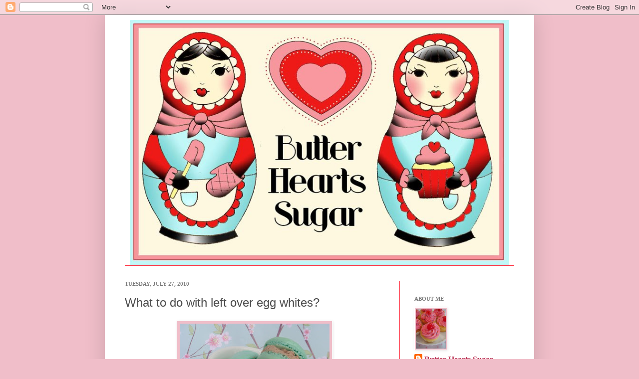

--- FILE ---
content_type: text/html; charset=UTF-8
request_url: https://butterheartssugar.blogspot.com/2010/07/what-to-do-with-left-over-egg-whites.html
body_size: 18311
content:
<!DOCTYPE html>
<html class='v2' dir='ltr' lang='en'>
<head>
<link href='https://www.blogger.com/static/v1/widgets/335934321-css_bundle_v2.css' rel='stylesheet' type='text/css'/>
<meta content='width=1100' name='viewport'/>
<meta content='text/html; charset=UTF-8' http-equiv='Content-Type'/>
<meta content='blogger' name='generator'/>
<link href='https://butterheartssugar.blogspot.com/favicon.ico' rel='icon' type='image/x-icon'/>
<link href='http://butterheartssugar.blogspot.com/2010/07/what-to-do-with-left-over-egg-whites.html' rel='canonical'/>
<link rel="alternate" type="application/atom+xml" title="butter hearts sugar - Atom" href="https://butterheartssugar.blogspot.com/feeds/posts/default" />
<link rel="alternate" type="application/rss+xml" title="butter hearts sugar - RSS" href="https://butterheartssugar.blogspot.com/feeds/posts/default?alt=rss" />
<link rel="service.post" type="application/atom+xml" title="butter hearts sugar - Atom" href="https://www.blogger.com/feeds/7928905120252255809/posts/default" />

<link rel="alternate" type="application/atom+xml" title="butter hearts sugar - Atom" href="https://butterheartssugar.blogspot.com/feeds/5857450406762143668/comments/default" />
<!--Can't find substitution for tag [blog.ieCssRetrofitLinks]-->
<link href='https://blogger.googleusercontent.com/img/b/R29vZ2xl/AVvXsEjIB6YVkR1dzt-7OsqWdBIU5Ai84vdjgpnv7ovCl7wVAHpdFJ4gZZ3Omge_TYobFRnU9ph7Aawg9zr53U_AAC4eLAnV4tHTbR8yyU_jMxhv-SKAF3EiXGn-dszR0hmli2h6r1jtu_nY_wU/s400/blue+macs+155.JPG' rel='image_src'/>
<meta content='http://butterheartssugar.blogspot.com/2010/07/what-to-do-with-left-over-egg-whites.html' property='og:url'/>
<meta content='What to do with left over egg whites?' property='og:title'/>
<meta content='After making my doughnut dough I had three spare egg whites and 2 hours of sitting around waiting for my dough to rise. Two excellent reason...' property='og:description'/>
<meta content='https://blogger.googleusercontent.com/img/b/R29vZ2xl/AVvXsEjIB6YVkR1dzt-7OsqWdBIU5Ai84vdjgpnv7ovCl7wVAHpdFJ4gZZ3Omge_TYobFRnU9ph7Aawg9zr53U_AAC4eLAnV4tHTbR8yyU_jMxhv-SKAF3EiXGn-dszR0hmli2h6r1jtu_nY_wU/w1200-h630-p-k-no-nu/blue+macs+155.JPG' property='og:image'/>
<title>butter hearts sugar: What to do with left over egg whites?</title>
<style id='page-skin-1' type='text/css'><!--
/*
-----------------------------------------------
Blogger Template Style
Name:     Simple
Designer: Josh Peterson
URL:      www.noaesthetic.com
----------------------------------------------- */
/* Variable definitions
====================
<Variable name="keycolor" description="Main Color" type="color" default="#66bbdd"/>
<Group description="Page Text" selector=".content-inner">
<Variable name="body.font" description="Font" type="font"
default="normal normal 12px Arial, Tahoma, Helvetica, FreeSans, sans-serif"/>
<Variable name="body.text.color" description="Text Color" type="color" default="#222222"/>
</Group>
<Group description="Backgrounds" selector=".body-fauxcolumns-outer">
<Variable name="body.background.color" description="Outer Background" type="color" default="#66bbdd"/>
<Variable name="content.background.color" description="Main Background" type="color" default="#ffffff"/>
<Variable name="header.background.color" description="Header Background" type="color" default="transparent"/>
</Group>
<Group description="Links" selector=".main-outer">
<Variable name="link.color" description="Link Color" type="color" default="#2288bb"/>
<Variable name="link.visited.color" description="Visited Color" type="color" default="#888888"/>
<Variable name="link.hover.color" description="Hover Color" type="color" default="#33aaff"/>
</Group>
<Group description="Blog Title" selector=".header">
<Variable name="header.font" description="Font" type="font"
default="normal normal 60px Arial, Tahoma, Helvetica, FreeSans, sans-serif"/>
<Variable name="header.text.color" description="Title Color" type="color" default="#3399bb" />
<Variable name="description.text.color" description="Description Color" type="color"
default="#777777" />
</Group>
<Group description="Tabs Text" selector=".tabs-outer .PageList">
<Variable name="tabs.font" description="Font" type="font"
default="normal normal 14px Arial, Tahoma, Helvetica, FreeSans, sans-serif"/>
<Variable name="tabs.text.color" description="Text Color" type="color" default="#999999"/>
<Variable name="tabs.selected.text.color" description="Selected Color" type="color" default="#000000"/>
</Group>
<Group description="Tabs Background" selector=".tabs-outer .PageList">
<Variable name="tabs.background.color" description="Background Color" type="color" default="#f5f5f5"/>
<Variable name="tabs.selected.background.color" description="Selected Color" type="color" default="#eeeeee"/>
</Group>
<Group description="Post Title" selector=".post">
<Variable name="post.title.font" description="Font" type="font"
default="normal normal 22px Arial, Tahoma, Helvetica, FreeSans, sans-serif"/>
</Group>
<Group description="Post Footer" selector=".post-footer">
<Variable name="post.footer.text.color" description="Text Color" type="color" default="#666666"/>
<Variable name="post.footer.background.color" description="Background Color" type="color"
default="#f9f9f9"/>
<Variable name="post.footer.border.color" description="Shadow Color" type="color" default="#eeeeee"/>
</Group>
<Group description="Gadgets" selector=".sidebar .widget">
<Variable name="widget.title.font" description="Title Font" type="font"
default="normal bold 11px Arial, Tahoma, Helvetica, FreeSans, sans-serif"/>
<Variable name="widget.title.text.color" description="Title Color" type="color" default="#000000"/>
<Variable name="widget.alternate.text.color" description="Alternate Color" type="color" default="#999999"/>
</Group>
<Group description="Images" selector=".main-inner">
<Variable name="image.background.color" description="Background Color" type="color" default="#ffffff"/>
<Variable name="image.border.color" description="Border Color" type="color" default="#eeeeee"/>
<Variable name="image.text.color" description="Caption Text Color" type="color" default="#4c4c4c"/>
</Group>
<Group description="Accents" selector=".content-inner">
<Variable name="body.rule.color" description="Separator Line Color" type="color" default="#eeeeee"/>
</Group>
<Variable name="body.background" description="Body Background" type="background"
color="#f0bec9" default="$(color) none repeat scroll top left"/>
<Variable name="body.background.override" description="Body Background Override" type="string" default=""/>
<Variable name="body.background.gradient.cap" description="Body Gradient Cap" type="url"
default="url(http://www.blogblog.com/1kt/simple/gradients_light.png)"/>
<Variable name="body.background.gradient.tile" description="Body Gradient Tile" type="url"
default="url(http://www.blogblog.com/1kt/simple/body_gradient_tile_light.png)"/>
<Variable name="content.background.color.selector" description="Content Background Color Selector" type="string" default=".content-inner"/>
<Variable name="content.padding" description="Content Padding" type="length" default="10px"/>
<Variable name="content.shadow.spread" description="Content Shadow Spread" type="length" default="40px"/>
<Variable name="content.shadow.spread.webkit" description="Content Shadow Spread (WebKit)" type="length" default="5px"/>
<Variable name="content.shadow.spread.ie" description="Content Shadow Spread (IE)" type="length" default="10px"/>
<Variable name="main.border.width" description="Main Border Width" type="length" default="0"/>
<Variable name="header.background.gradient" description="Header Gradient" type="url" default="none"/>
<Variable name="header.shadow.offset.left" description="Header Shadow Offset Left" type="length" default="-1px"/>
<Variable name="header.shadow.offset.top" description="Header Shadow Offset Top" type="length" default="-1px"/>
<Variable name="header.shadow.spread" description="Header Shadow Spread" type="length" default="1px"/>
<Variable name="header.border.size" description="Header Border Size" type="length" default="1px"/>
<Variable name="description.text.size" description="Description Text Size" type="string" default="140%"/>
<Variable name="tabs.margin.top" description="Tabs Margin Top" type="length" default="0" />
<Variable name="tabs.margin.side" description="Tabs Side Margin" type="length" default="30px" />
<Variable name="tabs.background.gradient" description="Tabs Background Gradient" type="url"
default="url(http://www.blogblog.com/1kt/simple/gradients_light.png)"/>
<Variable name="tabs.border.width" description="Tabs Border Width" type="length" default="1px"/>
<Variable name="tabs.bevel.border.width" description="Tabs Bevel Border Width" type="length" default="1px"/>
<Variable name="image.border.small.size" description="Image Border Small Size" type="length" default="2px"/>
<Variable name="image.border.large.size" description="Image Border Large Size" type="length" default="5px"/>
<Variable name="page.width.selector" description="Page Width Selector" type="string" default=".region-inner"/>
<Variable name="page.width" description="Page Width" type="string" default="auto"/>
<Variable name="startSide" description="Side where text starts in blog language" type="automatic" default="left"/>
<Variable name="endSide" description="Side where text ends in blog language" type="automatic" default="right"/>
*/
/* Content
----------------------------------------------- */
body {
font: normal normal 16px Georgia, Utopia, 'Palatino Linotype', Palatino, serif;;
color: #4c4c4c;
background: #f0bec9 none repeat scroll top left;
padding: 0 40px 40px 40px;
}
body.mobile {
padding: 0 5px 5px;
}
html body .region-inner {
min-width: 0;
max-width: 100%;
width: auto;
}
a:link {
text-decoration:none;
color: #bb3254;
}
a:visited {
text-decoration:none;
color: #888888;
}
a:hover {
text-decoration:underline;
color: #ff3243;
}
.body-fauxcolumn-outer .fauxcolumn-inner {
background: transparent none repeat scroll top left;
_background-image: none;
}
.body-fauxcolumn-outer .cap-top {
position: absolute;
z-index: 1;
height: 400px;
width: 100%;
background: #f0bec9 none repeat scroll top left;
}
.body-fauxcolumn-outer .cap-top .cap-left {
width: 100%;
background: transparent none repeat-x scroll top left;
_background-image: none;
}
.content-outer {
-moz-box-shadow: 0 0 40px rgba(0, 0, 0, .15);
-webkit-box-shadow: 0 0 5px rgba(0, 0, 0, .15);
-goog-ms-box-shadow: 0 0 10px #333333;
box-shadow: 0 0 40px rgba(0, 0, 0, .15);
margin-bottom: 1px;
}
.content-inner {
padding: 10px;
}
.content-inner {
background-color: #ffffff;
}
/* Header
----------------------------------------------- */
.header-outer {
background: transparent none repeat-x scroll 0 -400px;
_background-image: none;
padding-left:40px;
}
.Header h1 {
font: normal normal 60px Arial, Tahoma, Helvetica, FreeSans, sans-serif;
color: #bb3254;
text-shadow: -1px -1px 1px rgba(0, 0, 0, .2);
}
.Header h1 a {
color: #bb3254;
}
.Header .description {
font-size: 140%;
color: #777777;
}
/* Tabs
----------------------------------------------- */
.tabs-inner .section:first-child {
border-top: 1px solid #ff3243;
}
.tabs-inner .section:first-child ul {
margin-top: -1px;
border-top: 1px solid #ff3243;
}
.tabs-inner .widget ul {
background: #ff7592 url(//www.blogblog.com/1kt/simple/gradients_light.png) repeat-x scroll 0 -800px;
_background-image: none;
border-bottom: 1px solid #ff3243;
margin-top: 0;
margin-left: -30px;
margin-right: -30px;
}
.tabs-inner .widget li a {
display: inline-block;
padding: .6em 1em;
font: normal normal 20px 'Times New Roman', Times, FreeSerif, serif;;
color: #bb3254;
border-left: 1px solid #ffffff;
border-right: 1px solid #ff3243;
}
.tabs-inner .widget li:first-child a {
border-left: none;
}
.tabs-inner .widget li.selected a, .tabs-inner .widget li a:hover {
color: #000000;
background-color: #dd667f;
text-decoration: none;
}
/* Columns
----------------------------------------------- */
.main-outer {
border-top: 0 solid #ff3243;
}
.fauxcolumn-left-outer .fauxcolumn-inner {
border-right: 1px solid #ff3243;
}
.fauxcolumn-right-outer .fauxcolumn-inner {
border-left: 1px solid #ff3243;
}
/* Headings
----------------------------------------------- */
h2 {
margin: 0 0 1em 0;
font: normal bold 11px Georgia, Utopia, 'Palatino Linotype', Palatino, serif;;
color: #777777;
text-transform: uppercase;
}
/* Widgets
----------------------------------------------- */
.widget .zippy {
color: #bb3254;
text-shadow: 2px 2px 1px rgba(0, 0, 0, .1);
}
/* Posts
----------------------------------------------- */
.post {
margin: 0 0 25px 0;
}
h3.post-title, .comments h4 {
font: normal normal 24px Verdana, Geneva, sans-serif;;
margin: .75em 0 0;
}
.post-body {
font-size: 100%;
line-height: 1.4;
position: relative;
}
.post-body img, .post-body .tr-caption-container, .Profile img, .Image img,
.BlogList .item-thumbnail img {
padding: 2px;
background: #f0bec9;
border: 1px solid #ffffff;
-moz-box-shadow: 1px 1px 5px rgba(0, 0, 0, .1);
-webkit-box-shadow: 1px 1px 5px rgba(0, 0, 0, .1);
box-shadow: 1px 1px 5px rgba(0, 0, 0, .1);
}
.post-body img, .post-body .tr-caption-container {
padding: 5px;
}
.post-body .tr-caption-container {
color: #222222;
}
.post-body .tr-caption-container img {
padding: 0;
background: transparent;
border: none;
-moz-box-shadow: 0 0 0 rgba(0, 0, 0, .1);
-webkit-box-shadow: 0 0 0 rgba(0, 0, 0, .1);
box-shadow: 0 0 0 rgba(0, 0, 0, .1);
}
.post-header {
margin: 0 0 1.5em;
line-height: 1.6;
font-size: 90%;
}
.post-footer {
margin: 20px -2px 0;
padding: 5px 10px;
color: #666666;
background-color: #f0bec9;
border-bottom: 1px solid #eeeeee;
line-height: 1.6;
font-size: 90%;
}
#comments .comment-author {
padding-top: 1.5em;
border-top: 1px solid #ff3243;
background-position: 0 1.5em;
}
#comments .comment-author:first-child {
padding-top: 0;
border-top: none;
}
.avatar-image-container {
margin: .2em 0 0;
}
#comments .avatar-image-container img {
border: 1px solid #ffffff;
}
/* Accents
---------------------------------------------- */
.section-columns td.columns-cell {
border-left: 1px solid #ff3243;
}

--></style>
<style id='template-skin-1' type='text/css'><!--
body {
min-width: 860px;
}
.content-outer, .content-fauxcolumn-outer, .region-inner {
min-width: 860px;
max-width: 860px;
_width: 860px;
}
.main-inner .columns {
padding-left: 0px;
padding-right: 260px;
}
.main-inner .fauxcolumn-center-outer {
left: 0px;
right: 260px;
/* IE6 does not respect left and right together */
_width: expression(this.parentNode.offsetWidth -
parseInt("0px") -
parseInt("260px") + 'px');
}
.main-inner .fauxcolumn-left-outer {
width: 0px;
}
.main-inner .fauxcolumn-right-outer {
width: 260px;
}
.main-inner .column-left-outer {
width: 0px;
right: 100%;
margin-left: -0px;
}
.main-inner .column-right-outer {
width: 260px;
margin-right: -260px;
}
#layout {
min-width: 0;
}
#layout .content-outer {
min-width: 0;
width: 800px;
}
#layout .region-inner {
min-width: 0;
width: auto;
}
body#layout div.add_widget {
padding: 8px;
}
body#layout div.add_widget a {
margin-left: 32px;
}
--></style>
<link href='https://www.blogger.com/dyn-css/authorization.css?targetBlogID=7928905120252255809&amp;zx=2d688f7d-0b3f-4a1d-b67a-21452fb46ffd' media='none' onload='if(media!=&#39;all&#39;)media=&#39;all&#39;' rel='stylesheet'/><noscript><link href='https://www.blogger.com/dyn-css/authorization.css?targetBlogID=7928905120252255809&amp;zx=2d688f7d-0b3f-4a1d-b67a-21452fb46ffd' rel='stylesheet'/></noscript>
<meta name='google-adsense-platform-account' content='ca-host-pub-1556223355139109'/>
<meta name='google-adsense-platform-domain' content='blogspot.com'/>

</head>
<body class='loading'>
<div class='navbar section' id='navbar' name='Navbar'><div class='widget Navbar' data-version='1' id='Navbar1'><script type="text/javascript">
    function setAttributeOnload(object, attribute, val) {
      if(window.addEventListener) {
        window.addEventListener('load',
          function(){ object[attribute] = val; }, false);
      } else {
        window.attachEvent('onload', function(){ object[attribute] = val; });
      }
    }
  </script>
<div id="navbar-iframe-container"></div>
<script type="text/javascript" src="https://apis.google.com/js/platform.js"></script>
<script type="text/javascript">
      gapi.load("gapi.iframes:gapi.iframes.style.bubble", function() {
        if (gapi.iframes && gapi.iframes.getContext) {
          gapi.iframes.getContext().openChild({
              url: 'https://www.blogger.com/navbar/7928905120252255809?po\x3d5857450406762143668\x26origin\x3dhttps://butterheartssugar.blogspot.com',
              where: document.getElementById("navbar-iframe-container"),
              id: "navbar-iframe"
          });
        }
      });
    </script><script type="text/javascript">
(function() {
var script = document.createElement('script');
script.type = 'text/javascript';
script.src = '//pagead2.googlesyndication.com/pagead/js/google_top_exp.js';
var head = document.getElementsByTagName('head')[0];
if (head) {
head.appendChild(script);
}})();
</script>
</div></div>
<div class='body-fauxcolumns'>
<div class='fauxcolumn-outer body-fauxcolumn-outer'>
<div class='cap-top'>
<div class='cap-left'></div>
<div class='cap-right'></div>
</div>
<div class='fauxborder-left'>
<div class='fauxborder-right'></div>
<div class='fauxcolumn-inner'>
</div>
</div>
<div class='cap-bottom'>
<div class='cap-left'></div>
<div class='cap-right'></div>
</div>
</div>
</div>
<div class='content'>
<div class='content-fauxcolumns'>
<div class='fauxcolumn-outer content-fauxcolumn-outer'>
<div class='cap-top'>
<div class='cap-left'></div>
<div class='cap-right'></div>
</div>
<div class='fauxborder-left'>
<div class='fauxborder-right'></div>
<div class='fauxcolumn-inner'>
</div>
</div>
<div class='cap-bottom'>
<div class='cap-left'></div>
<div class='cap-right'></div>
</div>
</div>
</div>
<div class='content-outer'>
<div class='content-cap-top cap-top'>
<div class='cap-left'></div>
<div class='cap-right'></div>
</div>
<div class='fauxborder-left content-fauxborder-left'>
<div class='fauxborder-right content-fauxborder-right'></div>
<div class='content-inner'>
<header>
<div class='header-outer'>
<div class='header-cap-top cap-top'>
<div class='cap-left'></div>
<div class='cap-right'></div>
</div>
<div class='fauxborder-left header-fauxborder-left'>
<div class='fauxborder-right header-fauxborder-right'></div>
<div class='region-inner header-inner'>
<div class='header section' id='header' name='Header'><div class='widget Header' data-version='1' id='Header1'>
<div id='header-inner'>
<a href='https://butterheartssugar.blogspot.com/' style='display: block'>
<img alt='butter hearts sugar' height='492px; ' id='Header1_headerimg' src='https://blogger.googleusercontent.com/img/b/R29vZ2xl/AVvXsEjeQYtE2UZN9cvjaeyjgUea_tarhQ4s-Z_KEK2EmoZA_c1_ddVVDw49Fg06P9DGTKpd5tx3K1cDsERRhUa5PAKXD71HKulLzv03K3r4ZkLc8V9eUuMoT0QuwUSlqPhFaNBS-qoHwPuZbW8/s1600/babushka1.jpg' style='display: block' width='760px; '/>
</a>
</div>
</div></div>
</div>
</div>
<div class='header-cap-bottom cap-bottom'>
<div class='cap-left'></div>
<div class='cap-right'></div>
</div>
</div>
</header>
<div class='tabs-outer'>
<div class='tabs-cap-top cap-top'>
<div class='cap-left'></div>
<div class='cap-right'></div>
</div>
<div class='fauxborder-left tabs-fauxborder-left'>
<div class='fauxborder-right tabs-fauxborder-right'></div>
<div class='region-inner tabs-inner'>
<div class='tabs no-items section' id='crosscol' name='Cross-Column'></div>
<div class='tabs no-items section' id='crosscol-overflow' name='Cross-Column 2'></div>
</div>
</div>
<div class='tabs-cap-bottom cap-bottom'>
<div class='cap-left'></div>
<div class='cap-right'></div>
</div>
</div>
<div class='main-outer'>
<div class='main-cap-top cap-top'>
<div class='cap-left'></div>
<div class='cap-right'></div>
</div>
<div class='fauxborder-left main-fauxborder-left'>
<div class='fauxborder-right main-fauxborder-right'></div>
<div class='region-inner main-inner'>
<div class='columns fauxcolumns'>
<div class='fauxcolumn-outer fauxcolumn-center-outer'>
<div class='cap-top'>
<div class='cap-left'></div>
<div class='cap-right'></div>
</div>
<div class='fauxborder-left'>
<div class='fauxborder-right'></div>
<div class='fauxcolumn-inner'>
</div>
</div>
<div class='cap-bottom'>
<div class='cap-left'></div>
<div class='cap-right'></div>
</div>
</div>
<div class='fauxcolumn-outer fauxcolumn-left-outer'>
<div class='cap-top'>
<div class='cap-left'></div>
<div class='cap-right'></div>
</div>
<div class='fauxborder-left'>
<div class='fauxborder-right'></div>
<div class='fauxcolumn-inner'>
</div>
</div>
<div class='cap-bottom'>
<div class='cap-left'></div>
<div class='cap-right'></div>
</div>
</div>
<div class='fauxcolumn-outer fauxcolumn-right-outer'>
<div class='cap-top'>
<div class='cap-left'></div>
<div class='cap-right'></div>
</div>
<div class='fauxborder-left'>
<div class='fauxborder-right'></div>
<div class='fauxcolumn-inner'>
</div>
</div>
<div class='cap-bottom'>
<div class='cap-left'></div>
<div class='cap-right'></div>
</div>
</div>
<!-- corrects IE6 width calculation -->
<div class='columns-inner'>
<div class='column-center-outer'>
<div class='column-center-inner'>
<div class='main section' id='main' name='Main'><div class='widget Blog' data-version='1' id='Blog1'>
<div class='blog-posts hfeed'>

          <div class="date-outer">
        
<h2 class='date-header'><span>Tuesday, July 27, 2010</span></h2>

          <div class="date-posts">
        
<div class='post-outer'>
<div class='post hentry uncustomized-post-template' itemprop='blogPost' itemscope='itemscope' itemtype='http://schema.org/BlogPosting'>
<meta content='https://blogger.googleusercontent.com/img/b/R29vZ2xl/AVvXsEjIB6YVkR1dzt-7OsqWdBIU5Ai84vdjgpnv7ovCl7wVAHpdFJ4gZZ3Omge_TYobFRnU9ph7Aawg9zr53U_AAC4eLAnV4tHTbR8yyU_jMxhv-SKAF3EiXGn-dszR0hmli2h6r1jtu_nY_wU/s400/blue+macs+155.JPG' itemprop='image_url'/>
<meta content='7928905120252255809' itemprop='blogId'/>
<meta content='5857450406762143668' itemprop='postId'/>
<a name='5857450406762143668'></a>
<h3 class='post-title entry-title' itemprop='name'>
What to do with left over egg whites?
</h3>
<div class='post-header'>
<div class='post-header-line-1'></div>
</div>
<div class='post-body entry-content' id='post-body-5857450406762143668' itemprop='description articleBody'>
<a href="https://blogger.googleusercontent.com/img/b/R29vZ2xl/AVvXsEjIB6YVkR1dzt-7OsqWdBIU5Ai84vdjgpnv7ovCl7wVAHpdFJ4gZZ3Omge_TYobFRnU9ph7Aawg9zr53U_AAC4eLAnV4tHTbR8yyU_jMxhv-SKAF3EiXGn-dszR0hmli2h6r1jtu_nY_wU/s1600/blue+macs+155.JPG" onblur="try {parent.deselectBloggerImageGracefully();} catch(e) {}"><img alt="" border="0" id="BLOGGER_PHOTO_ID_5498577638596444146" src="https://blogger.googleusercontent.com/img/b/R29vZ2xl/AVvXsEjIB6YVkR1dzt-7OsqWdBIU5Ai84vdjgpnv7ovCl7wVAHpdFJ4gZZ3Omge_TYobFRnU9ph7Aawg9zr53U_AAC4eLAnV4tHTbR8yyU_jMxhv-SKAF3EiXGn-dszR0hmli2h6r1jtu_nY_wU/s400/blue+macs+155.JPG" style="display:block; margin:0px auto 10px; text-align:center;cursor:pointer; cursor:hand;width: 300px; height: 400px;" /></a><br />After making my doughnut dough I had three spare egg whites and 2 hours of sitting around waiting for my dough to rise. Two excellent reasons to make make <a href="http://butterheartssugar.blogspot.com/2010/05/yay-i-made-macaroons.html">macarons</a>, blue vanilla macarons with whipped milk chocolate ganache filling.<br /><br /><a href="https://blogger.googleusercontent.com/img/b/R29vZ2xl/AVvXsEhH88I39-ltbUPC6fk6_i4LXrjjijsf1sbre4Vj8Qiw02I5M3heX2hU3nbQWIYy_DkPNfSV1BMaCp8zrgCQqTwsF-md7Ahgr5e4y0YdKjNbEesXWsPjOIORPAUgEqbUC5CWdxwKv2OIL3I/s1600/blue+macs+156.JPG" onblur="try {parent.deselectBloggerImageGracefully();} catch(e) {}"><img alt="" border="0" id="BLOGGER_PHOTO_ID_5498577650483301362" src="https://blogger.googleusercontent.com/img/b/R29vZ2xl/AVvXsEhH88I39-ltbUPC6fk6_i4LXrjjijsf1sbre4Vj8Qiw02I5M3heX2hU3nbQWIYy_DkPNfSV1BMaCp8zrgCQqTwsF-md7Ahgr5e4y0YdKjNbEesXWsPjOIORPAUgEqbUC5CWdxwKv2OIL3I/s400/blue+macs+156.JPG" style="display:block; margin:0px auto 10px; text-align:center;cursor:pointer; cursor:hand;width: 400px; height: 300px;" /></a>
<div style='clear: both;'></div>
</div>
<div class='post-footer'>
<div class='post-footer-line post-footer-line-1'>
<span class='post-author vcard'>
Posted by
<span class='fn' itemprop='author' itemscope='itemscope' itemtype='http://schema.org/Person'>
<meta content='https://www.blogger.com/profile/10594113640332009848' itemprop='url'/>
<a class='g-profile' href='https://www.blogger.com/profile/10594113640332009848' rel='author' title='author profile'>
<span itemprop='name'>Butter Hearts Sugar</span>
</a>
</span>
</span>
<span class='post-timestamp'>
at
<meta content='http://butterheartssugar.blogspot.com/2010/07/what-to-do-with-left-over-egg-whites.html' itemprop='url'/>
<a class='timestamp-link' href='https://butterheartssugar.blogspot.com/2010/07/what-to-do-with-left-over-egg-whites.html' rel='bookmark' title='permanent link'><abbr class='published' itemprop='datePublished' title='2010-07-27T06:23:00-07:00'>6:23&#8239;AM</abbr></a>
</span>
<span class='post-comment-link'>
</span>
<span class='post-icons'>
<span class='item-control blog-admin pid-1668142329'>
<a href='https://www.blogger.com/post-edit.g?blogID=7928905120252255809&postID=5857450406762143668&from=pencil' title='Edit Post'>
<img alt='' class='icon-action' height='18' src='https://resources.blogblog.com/img/icon18_edit_allbkg.gif' width='18'/>
</a>
</span>
</span>
<div class='post-share-buttons goog-inline-block'>
<a class='goog-inline-block share-button sb-email' href='https://www.blogger.com/share-post.g?blogID=7928905120252255809&postID=5857450406762143668&target=email' target='_blank' title='Email This'><span class='share-button-link-text'>Email This</span></a><a class='goog-inline-block share-button sb-blog' href='https://www.blogger.com/share-post.g?blogID=7928905120252255809&postID=5857450406762143668&target=blog' onclick='window.open(this.href, "_blank", "height=270,width=475"); return false;' target='_blank' title='BlogThis!'><span class='share-button-link-text'>BlogThis!</span></a><a class='goog-inline-block share-button sb-twitter' href='https://www.blogger.com/share-post.g?blogID=7928905120252255809&postID=5857450406762143668&target=twitter' target='_blank' title='Share to X'><span class='share-button-link-text'>Share to X</span></a><a class='goog-inline-block share-button sb-facebook' href='https://www.blogger.com/share-post.g?blogID=7928905120252255809&postID=5857450406762143668&target=facebook' onclick='window.open(this.href, "_blank", "height=430,width=640"); return false;' target='_blank' title='Share to Facebook'><span class='share-button-link-text'>Share to Facebook</span></a><a class='goog-inline-block share-button sb-pinterest' href='https://www.blogger.com/share-post.g?blogID=7928905120252255809&postID=5857450406762143668&target=pinterest' target='_blank' title='Share to Pinterest'><span class='share-button-link-text'>Share to Pinterest</span></a>
</div>
</div>
<div class='post-footer-line post-footer-line-2'>
<span class='post-labels'>
</span>
</div>
<div class='post-footer-line post-footer-line-3'>
<span class='post-location'>
</span>
</div>
</div>
</div>
<div class='comments' id='comments'>
<a name='comments'></a>
<h4>6 comments:</h4>
<div class='comments-content'>
<script async='async' src='' type='text/javascript'></script>
<script type='text/javascript'>
    (function() {
      var items = null;
      var msgs = null;
      var config = {};

// <![CDATA[
      var cursor = null;
      if (items && items.length > 0) {
        cursor = parseInt(items[items.length - 1].timestamp) + 1;
      }

      var bodyFromEntry = function(entry) {
        var text = (entry &&
                    ((entry.content && entry.content.$t) ||
                     (entry.summary && entry.summary.$t))) ||
            '';
        if (entry && entry.gd$extendedProperty) {
          for (var k in entry.gd$extendedProperty) {
            if (entry.gd$extendedProperty[k].name == 'blogger.contentRemoved') {
              return '<span class="deleted-comment">' + text + '</span>';
            }
          }
        }
        return text;
      }

      var parse = function(data) {
        cursor = null;
        var comments = [];
        if (data && data.feed && data.feed.entry) {
          for (var i = 0, entry; entry = data.feed.entry[i]; i++) {
            var comment = {};
            // comment ID, parsed out of the original id format
            var id = /blog-(\d+).post-(\d+)/.exec(entry.id.$t);
            comment.id = id ? id[2] : null;
            comment.body = bodyFromEntry(entry);
            comment.timestamp = Date.parse(entry.published.$t) + '';
            if (entry.author && entry.author.constructor === Array) {
              var auth = entry.author[0];
              if (auth) {
                comment.author = {
                  name: (auth.name ? auth.name.$t : undefined),
                  profileUrl: (auth.uri ? auth.uri.$t : undefined),
                  avatarUrl: (auth.gd$image ? auth.gd$image.src : undefined)
                };
              }
            }
            if (entry.link) {
              if (entry.link[2]) {
                comment.link = comment.permalink = entry.link[2].href;
              }
              if (entry.link[3]) {
                var pid = /.*comments\/default\/(\d+)\?.*/.exec(entry.link[3].href);
                if (pid && pid[1]) {
                  comment.parentId = pid[1];
                }
              }
            }
            comment.deleteclass = 'item-control blog-admin';
            if (entry.gd$extendedProperty) {
              for (var k in entry.gd$extendedProperty) {
                if (entry.gd$extendedProperty[k].name == 'blogger.itemClass') {
                  comment.deleteclass += ' ' + entry.gd$extendedProperty[k].value;
                } else if (entry.gd$extendedProperty[k].name == 'blogger.displayTime') {
                  comment.displayTime = entry.gd$extendedProperty[k].value;
                }
              }
            }
            comments.push(comment);
          }
        }
        return comments;
      };

      var paginator = function(callback) {
        if (hasMore()) {
          var url = config.feed + '?alt=json&v=2&orderby=published&reverse=false&max-results=50';
          if (cursor) {
            url += '&published-min=' + new Date(cursor).toISOString();
          }
          window.bloggercomments = function(data) {
            var parsed = parse(data);
            cursor = parsed.length < 50 ? null
                : parseInt(parsed[parsed.length - 1].timestamp) + 1
            callback(parsed);
            window.bloggercomments = null;
          }
          url += '&callback=bloggercomments';
          var script = document.createElement('script');
          script.type = 'text/javascript';
          script.src = url;
          document.getElementsByTagName('head')[0].appendChild(script);
        }
      };
      var hasMore = function() {
        return !!cursor;
      };
      var getMeta = function(key, comment) {
        if ('iswriter' == key) {
          var matches = !!comment.author
              && comment.author.name == config.authorName
              && comment.author.profileUrl == config.authorUrl;
          return matches ? 'true' : '';
        } else if ('deletelink' == key) {
          return config.baseUri + '/comment/delete/'
               + config.blogId + '/' + comment.id;
        } else if ('deleteclass' == key) {
          return comment.deleteclass;
        }
        return '';
      };

      var replybox = null;
      var replyUrlParts = null;
      var replyParent = undefined;

      var onReply = function(commentId, domId) {
        if (replybox == null) {
          // lazily cache replybox, and adjust to suit this style:
          replybox = document.getElementById('comment-editor');
          if (replybox != null) {
            replybox.height = '250px';
            replybox.style.display = 'block';
            replyUrlParts = replybox.src.split('#');
          }
        }
        if (replybox && (commentId !== replyParent)) {
          replybox.src = '';
          document.getElementById(domId).insertBefore(replybox, null);
          replybox.src = replyUrlParts[0]
              + (commentId ? '&parentID=' + commentId : '')
              + '#' + replyUrlParts[1];
          replyParent = commentId;
        }
      };

      var hash = (window.location.hash || '#').substring(1);
      var startThread, targetComment;
      if (/^comment-form_/.test(hash)) {
        startThread = hash.substring('comment-form_'.length);
      } else if (/^c[0-9]+$/.test(hash)) {
        targetComment = hash.substring(1);
      }

      // Configure commenting API:
      var configJso = {
        'maxDepth': config.maxThreadDepth
      };
      var provider = {
        'id': config.postId,
        'data': items,
        'loadNext': paginator,
        'hasMore': hasMore,
        'getMeta': getMeta,
        'onReply': onReply,
        'rendered': true,
        'initComment': targetComment,
        'initReplyThread': startThread,
        'config': configJso,
        'messages': msgs
      };

      var render = function() {
        if (window.goog && window.goog.comments) {
          var holder = document.getElementById('comment-holder');
          window.goog.comments.render(holder, provider);
        }
      };

      // render now, or queue to render when library loads:
      if (window.goog && window.goog.comments) {
        render();
      } else {
        window.goog = window.goog || {};
        window.goog.comments = window.goog.comments || {};
        window.goog.comments.loadQueue = window.goog.comments.loadQueue || [];
        window.goog.comments.loadQueue.push(render);
      }
    })();
// ]]>
  </script>
<div id='comment-holder'>
<div class="comment-thread toplevel-thread"><ol id="top-ra"><li class="comment" id="c3829449492969439799"><div class="avatar-image-container"><img src="//4.bp.blogspot.com/_WekFJR48odA/S_df-0zXEKI/AAAAAAAAABI/VHMRaxPuAus/S45-s35/MYB001-header%2Bcopy.jpg" alt=""/></div><div class="comment-block"><div class="comment-header"><cite class="user"><a href="https://www.blogger.com/profile/17006215543467526931" rel="nofollow">Amber</a></cite><span class="icon user "></span><span class="datetime secondary-text"><a rel="nofollow" href="https://butterheartssugar.blogspot.com/2010/07/what-to-do-with-left-over-egg-whites.html?showComment=1280265793960#c3829449492969439799">July 27, 2010 at 2:23&#8239;PM</a></span></div><p class="comment-content">Absolutely gorgeous! <br>What macaron recipe do you use?</p><span class="comment-actions secondary-text"><a class="comment-reply" target="_self" data-comment-id="3829449492969439799">Reply</a><span class="item-control blog-admin blog-admin pid-887257415"><a target="_self" href="https://www.blogger.com/comment/delete/7928905120252255809/3829449492969439799">Delete</a></span></span></div><div class="comment-replies"><div id="c3829449492969439799-rt" class="comment-thread inline-thread hidden"><span class="thread-toggle thread-expanded"><span class="thread-arrow"></span><span class="thread-count"><a target="_self">Replies</a></span></span><ol id="c3829449492969439799-ra" class="thread-chrome thread-expanded"><div></div><div id="c3829449492969439799-continue" class="continue"><a class="comment-reply" target="_self" data-comment-id="3829449492969439799">Reply</a></div></ol></div></div><div class="comment-replybox-single" id="c3829449492969439799-ce"></div></li><li class="comment" id="c26103117650692050"><div class="avatar-image-container"><img src="//blogger.googleusercontent.com/img/b/R29vZ2xl/AVvXsEjx271VtWG6622l1DXk7hYmW76DW9uko4KiVIhQWD-U94njhUxf4WPRGe93DZx5-9by4uurPpGXEluk-vq_w_341Z2EK8yo6qCBvbfTtSolX2w3RvSCLaNTE5bZZQnsQQ/s45-c/cupcake.JPG" alt=""/></div><div class="comment-block"><div class="comment-header"><cite class="user"><a href="https://www.blogger.com/profile/10594113640332009848" rel="nofollow">Butter Hearts Sugar</a></cite><span class="icon user blog-author"></span><span class="datetime secondary-text"><a rel="nofollow" href="https://butterheartssugar.blogspot.com/2010/07/what-to-do-with-left-over-egg-whites.html?showComment=1280270560521#c26103117650692050">July 27, 2010 at 3:42&#8239;PM</a></span></div><p class="comment-content">Thankyou. The recipe I use is from the book &#39;I Love Macarons&#39;. Sorry I forgot to link it, I used it in an earlier post.</p><span class="comment-actions secondary-text"><a class="comment-reply" target="_self" data-comment-id="26103117650692050">Reply</a><span class="item-control blog-admin blog-admin pid-1668142329"><a target="_self" href="https://www.blogger.com/comment/delete/7928905120252255809/26103117650692050">Delete</a></span></span></div><div class="comment-replies"><div id="c26103117650692050-rt" class="comment-thread inline-thread hidden"><span class="thread-toggle thread-expanded"><span class="thread-arrow"></span><span class="thread-count"><a target="_self">Replies</a></span></span><ol id="c26103117650692050-ra" class="thread-chrome thread-expanded"><div></div><div id="c26103117650692050-continue" class="continue"><a class="comment-reply" target="_self" data-comment-id="26103117650692050">Reply</a></div></ol></div></div><div class="comment-replybox-single" id="c26103117650692050-ce"></div></li><li class="comment" id="c550108407606975349"><div class="avatar-image-container"><img src="//4.bp.blogspot.com/_WekFJR48odA/S_df-0zXEKI/AAAAAAAAABI/VHMRaxPuAus/S45-s35/MYB001-header%2Bcopy.jpg" alt=""/></div><div class="comment-block"><div class="comment-header"><cite class="user"><a href="https://www.blogger.com/profile/17006215543467526931" rel="nofollow">Amber</a></cite><span class="icon user "></span><span class="datetime secondary-text"><a rel="nofollow" href="https://butterheartssugar.blogspot.com/2010/07/what-to-do-with-left-over-egg-whites.html?showComment=1280308029698#c550108407606975349">July 28, 2010 at 2:07&#8239;AM</a></span></div><p class="comment-content">Thanks so much :) I love the tips in that book, particularly the troubleshooting section. You&#39;ve definitely mastered the art!</p><span class="comment-actions secondary-text"><a class="comment-reply" target="_self" data-comment-id="550108407606975349">Reply</a><span class="item-control blog-admin blog-admin pid-887257415"><a target="_self" href="https://www.blogger.com/comment/delete/7928905120252255809/550108407606975349">Delete</a></span></span></div><div class="comment-replies"><div id="c550108407606975349-rt" class="comment-thread inline-thread hidden"><span class="thread-toggle thread-expanded"><span class="thread-arrow"></span><span class="thread-count"><a target="_self">Replies</a></span></span><ol id="c550108407606975349-ra" class="thread-chrome thread-expanded"><div></div><div id="c550108407606975349-continue" class="continue"><a class="comment-reply" target="_self" data-comment-id="550108407606975349">Reply</a></div></ol></div></div><div class="comment-replybox-single" id="c550108407606975349-ce"></div></li><li class="comment" id="c6124794641566892201"><div class="avatar-image-container"><img src="//www.blogger.com/img/blogger_logo_round_35.png" alt=""/></div><div class="comment-block"><div class="comment-header"><cite class="user"><a href="https://www.blogger.com/profile/16300133871877347371" rel="nofollow">Unknown</a></cite><span class="icon user "></span><span class="datetime secondary-text"><a rel="nofollow" href="https://butterheartssugar.blogspot.com/2010/07/what-to-do-with-left-over-egg-whites.html?showComment=1280308317666#c6124794641566892201">July 28, 2010 at 2:11&#8239;AM</a></span></div><p class="comment-content">Your Macs look great, I love the book and should make some more for my little blog really.  Great colour x</p><span class="comment-actions secondary-text"><a class="comment-reply" target="_self" data-comment-id="6124794641566892201">Reply</a><span class="item-control blog-admin blog-admin pid-1274078817"><a target="_self" href="https://www.blogger.com/comment/delete/7928905120252255809/6124794641566892201">Delete</a></span></span></div><div class="comment-replies"><div id="c6124794641566892201-rt" class="comment-thread inline-thread hidden"><span class="thread-toggle thread-expanded"><span class="thread-arrow"></span><span class="thread-count"><a target="_self">Replies</a></span></span><ol id="c6124794641566892201-ra" class="thread-chrome thread-expanded"><div></div><div id="c6124794641566892201-continue" class="continue"><a class="comment-reply" target="_self" data-comment-id="6124794641566892201">Reply</a></div></ol></div></div><div class="comment-replybox-single" id="c6124794641566892201-ce"></div></li><li class="comment" id="c3339577135881094676"><div class="avatar-image-container"><img src="//2.bp.blogspot.com/-Do4jyqcpYo0/aC7ELiZTerI/AAAAAAAAR_U/n-hfToc3LRU92bn4ZEaCcTBXke3xtiXpACK4BGAYYCw/s35/IMG_5437.jpeg" alt=""/></div><div class="comment-block"><div class="comment-header"><cite class="user"><a href="https://www.blogger.com/profile/16172241709574477579" rel="nofollow">Linda McCubbin</a></cite><span class="icon user "></span><span class="datetime secondary-text"><a rel="nofollow" href="https://butterheartssugar.blogspot.com/2010/07/what-to-do-with-left-over-egg-whites.html?showComment=1280316203342#c3339577135881094676">July 28, 2010 at 4:23&#8239;AM</a></span></div><p class="comment-content">They look lovely. If only I had that problem, I always have so many egg yolks left over.</p><span class="comment-actions secondary-text"><a class="comment-reply" target="_self" data-comment-id="3339577135881094676">Reply</a><span class="item-control blog-admin blog-admin pid-2014884130"><a target="_self" href="https://www.blogger.com/comment/delete/7928905120252255809/3339577135881094676">Delete</a></span></span></div><div class="comment-replies"><div id="c3339577135881094676-rt" class="comment-thread inline-thread hidden"><span class="thread-toggle thread-expanded"><span class="thread-arrow"></span><span class="thread-count"><a target="_self">Replies</a></span></span><ol id="c3339577135881094676-ra" class="thread-chrome thread-expanded"><div></div><div id="c3339577135881094676-continue" class="continue"><a class="comment-reply" target="_self" data-comment-id="3339577135881094676">Reply</a></div></ol></div></div><div class="comment-replybox-single" id="c3339577135881094676-ce"></div></li><li class="comment" id="c1429146339199072781"><div class="avatar-image-container"><img src="//blogger.googleusercontent.com/img/b/R29vZ2xl/AVvXsEh0sD1VIlWMfSJ2sZYeyNDIrWbQ45SV9zdzRNTdf1I0IT82zo3lbeKnpkzgVqn3lylW-B3j5ksaXElFjdvk0CU8cq4B3jT901QSppy8jXjcyiq2m4v60Zx17CcMP7rCSw/s45-c/IMG_8686bc.jpg" alt=""/></div><div class="comment-block"><div class="comment-header"><cite class="user"><a href="https://www.blogger.com/profile/03594337348179361496" rel="nofollow">Tea and Taro</a></cite><span class="icon user "></span><span class="datetime secondary-text"><a rel="nofollow" href="https://butterheartssugar.blogspot.com/2010/07/what-to-do-with-left-over-egg-whites.html?showComment=1280427074168#c1429146339199072781">July 29, 2010 at 11:11&#8239;AM</a></span></div><p class="comment-content">These look absolutely amazing! There&#39;s a macaroon dessert food truck on my college campus that I&#39;m always visiting but I&#39;ve never ventured to make my own. kudos :)</p><span class="comment-actions secondary-text"><a class="comment-reply" target="_self" data-comment-id="1429146339199072781">Reply</a><span class="item-control blog-admin blog-admin pid-1061735427"><a target="_self" href="https://www.blogger.com/comment/delete/7928905120252255809/1429146339199072781">Delete</a></span></span></div><div class="comment-replies"><div id="c1429146339199072781-rt" class="comment-thread inline-thread hidden"><span class="thread-toggle thread-expanded"><span class="thread-arrow"></span><span class="thread-count"><a target="_self">Replies</a></span></span><ol id="c1429146339199072781-ra" class="thread-chrome thread-expanded"><div></div><div id="c1429146339199072781-continue" class="continue"><a class="comment-reply" target="_self" data-comment-id="1429146339199072781">Reply</a></div></ol></div></div><div class="comment-replybox-single" id="c1429146339199072781-ce"></div></li></ol><div id="top-continue" class="continue"><a class="comment-reply" target="_self">Add comment</a></div><div class="comment-replybox-thread" id="top-ce"></div><div class="loadmore hidden" data-post-id="5857450406762143668"><a target="_self">Load more...</a></div></div>
</div>
</div>
<p class='comment-footer'>
<div class='comment-form'>
<a name='comment-form'></a>
<p>
</p>
<a href='https://www.blogger.com/comment/frame/7928905120252255809?po=5857450406762143668&hl=en&saa=85391&origin=https://butterheartssugar.blogspot.com' id='comment-editor-src'></a>
<iframe allowtransparency='true' class='blogger-iframe-colorize blogger-comment-from-post' frameborder='0' height='410px' id='comment-editor' name='comment-editor' src='' width='100%'></iframe>
<script src='https://www.blogger.com/static/v1/jsbin/2830521187-comment_from_post_iframe.js' type='text/javascript'></script>
<script type='text/javascript'>
      BLOG_CMT_createIframe('https://www.blogger.com/rpc_relay.html');
    </script>
</div>
</p>
<div id='backlinks-container'>
<div id='Blog1_backlinks-container'>
</div>
</div>
</div>
</div>

        </div></div>
      
</div>
<div class='blog-pager' id='blog-pager'>
<span id='blog-pager-newer-link'>
<a class='blog-pager-newer-link' href='https://butterheartssugar.blogspot.com/2010/07/passionfruit-cupcakes.html' id='Blog1_blog-pager-newer-link' title='Newer Post'>Newer Post</a>
</span>
<span id='blog-pager-older-link'>
<a class='blog-pager-older-link' href='https://butterheartssugar.blogspot.com/2010/07/doughnuts-or-donuts.html' id='Blog1_blog-pager-older-link' title='Older Post'>Older Post</a>
</span>
<a class='home-link' href='https://butterheartssugar.blogspot.com/'>Home</a>
</div>
<div class='clear'></div>
<div class='post-feeds'>
<div class='feed-links'>
Subscribe to:
<a class='feed-link' href='https://butterheartssugar.blogspot.com/feeds/5857450406762143668/comments/default' target='_blank' type='application/atom+xml'>Post Comments (Atom)</a>
</div>
</div>
</div></div>
</div>
</div>
<div class='column-left-outer'>
<div class='column-left-inner'>
<aside>
</aside>
</div>
</div>
<div class='column-right-outer'>
<div class='column-right-inner'>
<aside>
<div class='sidebar section' id='sidebar-right-1'><div class='widget HTML' data-version='1' id='HTML2'>
<div class='widget-content'>
<script type="text/javascript">var addthis_config = {"data_track_addressbar":true};</script>
<script type="text/javascript" src="//s7.addthis.com/js/250/addthis_widget.js#pubid=ra-502061944eb8db5c"></script>
<script type='text/javascript'>
document.doAT = function(cl)
{
        var myclass = new RegExp('hentry');
        var myTitleContainer = new RegExp('post-title');
        var myPostContent = new RegExp('post-footer');
        var elem = this.getElementsByTagName('div');
        for (var i = 0; i < elem.length; i++)
        {
            var classes = elem[i].className;
            if (myclass.test(classes))
            {                var container = elem[i];
                for (var b = 0; b < container.childNodes.length; b++)
                {
                    var item = container.childNodes[b].className;
                    if (myTitleContainer.test(item))
                    {
                        var link = container.childNodes[b].getElementsByTagName('a');
                        if (typeof(link[0]) != 'undefined')
                        {
                            var url = link[0].href;
                            var title = link[0].innerHTML;
                        }
                        else
                        {
                            var url = document.url;
                            var title =  container.childNodes[b].innerHTML;
                        }
                        if (typeof(url) == 'undefined'|| url == 'undefined' ){
                            url = window.location.href;
                        }
                    var singleq = new RegExp("'", 'g');
                    var doubleq = new RegExp('"', 'g');                                                                                                                                                                                                                        
                    title = title.replace(singleq, '&#39;', 'gi');
                    title = title.replace(doubleq, '&#34;', 'gi');

                    }
                    if (myPostContent.test(item))
                    {
                        var footer = container.childNodes[b];
                    }
                }
                var n = document.createElement('div');
                var at = "<div class='addthis_toolbox addthis_default_style ' addthis:title='"+title+"' addthis:url='"+encodeURI(url)+"'   > <a class='addthis_button_facebook_like' fb:like:layout='button_count'></a> <a class='addthis_button_tweet'></a> <a class='addthis_button_pinterest_pinit'></a> <a class='addthis_counter addthis_pill_style'></a> </div> ";
                n.innerHTML = at;
                container.insertBefore(n , footer);
            }
        }
    return true;
};

document.doAT('hentry');
</script>
</div>
<div class='clear'></div>
</div><div class='widget Profile' data-version='1' id='Profile1'>
<h2>About Me</h2>
<div class='widget-content'>
<a href='https://www.blogger.com/profile/10594113640332009848'><img alt='My photo' class='profile-img' height='80' src='//blogger.googleusercontent.com/img/b/R29vZ2xl/AVvXsEjx271VtWG6622l1DXk7hYmW76DW9uko4KiVIhQWD-U94njhUxf4WPRGe93DZx5-9by4uurPpGXEluk-vq_w_341Z2EK8yo6qCBvbfTtSolX2w3RvSCLaNTE5bZZQnsQQ/s1600/cupcake.JPG' width='60'/></a>
<dl class='profile-datablock'>
<dt class='profile-data'>
<a class='profile-name-link g-profile' href='https://www.blogger.com/profile/10594113640332009848' rel='author' style='background-image: url(//www.blogger.com/img/logo-16.png);'>
Butter Hearts Sugar
</a>
</dt>
<dd class='profile-data'>Brisbane, Australia</dd>
<dd class='profile-textblock'>A place to share attempts, wins and fails in my baking adventures...

Kara</dd>
</dl>
<a class='profile-link' href='https://www.blogger.com/profile/10594113640332009848' rel='author'>View my complete profile</a>
<div class='clear'></div>
</div>
</div><div class='widget HTML' data-version='1' id='HTML1'>
<h2 class='title'>Follow Me</h2>
<div class='widget-content'>
<!-- AddThis Follow BEGIN -->
<div class="addthis_toolbox addthis_32x32_style addthis_default_style">
<a class="addthis_button_facebook_follow" addthis:userid="pages/Butter-Hearts-Sugar/171106959610729"></a>
<a class="addthis_button_pinterest_follow" addthis:userid="butterhrtssugar/butter-hearts-sugar-blog/"></a>
</div>
<script type="text/javascript" src="//s7.addthis.com/js/250/addthis_widget.js#pubid=ra-502061944eb8db5c"></script>
<!-- AddThis Follow END -->
</div>
<div class='clear'></div>
</div><div class='widget BlogArchive' data-version='1' id='BlogArchive1'>
<h2>Blog Archive</h2>
<div class='widget-content'>
<div id='ArchiveList'>
<div id='BlogArchive1_ArchiveList'>
<ul class='hierarchy'>
<li class='archivedate collapsed'>
<a class='toggle' href='javascript:void(0)'>
<span class='zippy'>

        &#9658;&#160;
      
</span>
</a>
<a class='post-count-link' href='https://butterheartssugar.blogspot.com/2014/'>
2014
</a>
<span class='post-count' dir='ltr'>(2)</span>
<ul class='hierarchy'>
<li class='archivedate collapsed'>
<a class='toggle' href='javascript:void(0)'>
<span class='zippy'>

        &#9658;&#160;
      
</span>
</a>
<a class='post-count-link' href='https://butterheartssugar.blogspot.com/2014/03/'>
March
</a>
<span class='post-count' dir='ltr'>(1)</span>
</li>
</ul>
<ul class='hierarchy'>
<li class='archivedate collapsed'>
<a class='toggle' href='javascript:void(0)'>
<span class='zippy'>

        &#9658;&#160;
      
</span>
</a>
<a class='post-count-link' href='https://butterheartssugar.blogspot.com/2014/01/'>
January
</a>
<span class='post-count' dir='ltr'>(1)</span>
</li>
</ul>
</li>
</ul>
<ul class='hierarchy'>
<li class='archivedate collapsed'>
<a class='toggle' href='javascript:void(0)'>
<span class='zippy'>

        &#9658;&#160;
      
</span>
</a>
<a class='post-count-link' href='https://butterheartssugar.blogspot.com/2013/'>
2013
</a>
<span class='post-count' dir='ltr'>(43)</span>
<ul class='hierarchy'>
<li class='archivedate collapsed'>
<a class='toggle' href='javascript:void(0)'>
<span class='zippy'>

        &#9658;&#160;
      
</span>
</a>
<a class='post-count-link' href='https://butterheartssugar.blogspot.com/2013/12/'>
December
</a>
<span class='post-count' dir='ltr'>(22)</span>
</li>
</ul>
<ul class='hierarchy'>
<li class='archivedate collapsed'>
<a class='toggle' href='javascript:void(0)'>
<span class='zippy'>

        &#9658;&#160;
      
</span>
</a>
<a class='post-count-link' href='https://butterheartssugar.blogspot.com/2013/11/'>
November
</a>
<span class='post-count' dir='ltr'>(2)</span>
</li>
</ul>
<ul class='hierarchy'>
<li class='archivedate collapsed'>
<a class='toggle' href='javascript:void(0)'>
<span class='zippy'>

        &#9658;&#160;
      
</span>
</a>
<a class='post-count-link' href='https://butterheartssugar.blogspot.com/2013/10/'>
October
</a>
<span class='post-count' dir='ltr'>(2)</span>
</li>
</ul>
<ul class='hierarchy'>
<li class='archivedate collapsed'>
<a class='toggle' href='javascript:void(0)'>
<span class='zippy'>

        &#9658;&#160;
      
</span>
</a>
<a class='post-count-link' href='https://butterheartssugar.blogspot.com/2013/07/'>
July
</a>
<span class='post-count' dir='ltr'>(1)</span>
</li>
</ul>
<ul class='hierarchy'>
<li class='archivedate collapsed'>
<a class='toggle' href='javascript:void(0)'>
<span class='zippy'>

        &#9658;&#160;
      
</span>
</a>
<a class='post-count-link' href='https://butterheartssugar.blogspot.com/2013/06/'>
June
</a>
<span class='post-count' dir='ltr'>(1)</span>
</li>
</ul>
<ul class='hierarchy'>
<li class='archivedate collapsed'>
<a class='toggle' href='javascript:void(0)'>
<span class='zippy'>

        &#9658;&#160;
      
</span>
</a>
<a class='post-count-link' href='https://butterheartssugar.blogspot.com/2013/05/'>
May
</a>
<span class='post-count' dir='ltr'>(1)</span>
</li>
</ul>
<ul class='hierarchy'>
<li class='archivedate collapsed'>
<a class='toggle' href='javascript:void(0)'>
<span class='zippy'>

        &#9658;&#160;
      
</span>
</a>
<a class='post-count-link' href='https://butterheartssugar.blogspot.com/2013/04/'>
April
</a>
<span class='post-count' dir='ltr'>(2)</span>
</li>
</ul>
<ul class='hierarchy'>
<li class='archivedate collapsed'>
<a class='toggle' href='javascript:void(0)'>
<span class='zippy'>

        &#9658;&#160;
      
</span>
</a>
<a class='post-count-link' href='https://butterheartssugar.blogspot.com/2013/03/'>
March
</a>
<span class='post-count' dir='ltr'>(3)</span>
</li>
</ul>
<ul class='hierarchy'>
<li class='archivedate collapsed'>
<a class='toggle' href='javascript:void(0)'>
<span class='zippy'>

        &#9658;&#160;
      
</span>
</a>
<a class='post-count-link' href='https://butterheartssugar.blogspot.com/2013/02/'>
February
</a>
<span class='post-count' dir='ltr'>(4)</span>
</li>
</ul>
<ul class='hierarchy'>
<li class='archivedate collapsed'>
<a class='toggle' href='javascript:void(0)'>
<span class='zippy'>

        &#9658;&#160;
      
</span>
</a>
<a class='post-count-link' href='https://butterheartssugar.blogspot.com/2013/01/'>
January
</a>
<span class='post-count' dir='ltr'>(5)</span>
</li>
</ul>
</li>
</ul>
<ul class='hierarchy'>
<li class='archivedate collapsed'>
<a class='toggle' href='javascript:void(0)'>
<span class='zippy'>

        &#9658;&#160;
      
</span>
</a>
<a class='post-count-link' href='https://butterheartssugar.blogspot.com/2012/'>
2012
</a>
<span class='post-count' dir='ltr'>(60)</span>
<ul class='hierarchy'>
<li class='archivedate collapsed'>
<a class='toggle' href='javascript:void(0)'>
<span class='zippy'>

        &#9658;&#160;
      
</span>
</a>
<a class='post-count-link' href='https://butterheartssugar.blogspot.com/2012/12/'>
December
</a>
<span class='post-count' dir='ltr'>(8)</span>
</li>
</ul>
<ul class='hierarchy'>
<li class='archivedate collapsed'>
<a class='toggle' href='javascript:void(0)'>
<span class='zippy'>

        &#9658;&#160;
      
</span>
</a>
<a class='post-count-link' href='https://butterheartssugar.blogspot.com/2012/11/'>
November
</a>
<span class='post-count' dir='ltr'>(6)</span>
</li>
</ul>
<ul class='hierarchy'>
<li class='archivedate collapsed'>
<a class='toggle' href='javascript:void(0)'>
<span class='zippy'>

        &#9658;&#160;
      
</span>
</a>
<a class='post-count-link' href='https://butterheartssugar.blogspot.com/2012/10/'>
October
</a>
<span class='post-count' dir='ltr'>(7)</span>
</li>
</ul>
<ul class='hierarchy'>
<li class='archivedate collapsed'>
<a class='toggle' href='javascript:void(0)'>
<span class='zippy'>

        &#9658;&#160;
      
</span>
</a>
<a class='post-count-link' href='https://butterheartssugar.blogspot.com/2012/09/'>
September
</a>
<span class='post-count' dir='ltr'>(3)</span>
</li>
</ul>
<ul class='hierarchy'>
<li class='archivedate collapsed'>
<a class='toggle' href='javascript:void(0)'>
<span class='zippy'>

        &#9658;&#160;
      
</span>
</a>
<a class='post-count-link' href='https://butterheartssugar.blogspot.com/2012/08/'>
August
</a>
<span class='post-count' dir='ltr'>(4)</span>
</li>
</ul>
<ul class='hierarchy'>
<li class='archivedate collapsed'>
<a class='toggle' href='javascript:void(0)'>
<span class='zippy'>

        &#9658;&#160;
      
</span>
</a>
<a class='post-count-link' href='https://butterheartssugar.blogspot.com/2012/07/'>
July
</a>
<span class='post-count' dir='ltr'>(3)</span>
</li>
</ul>
<ul class='hierarchy'>
<li class='archivedate collapsed'>
<a class='toggle' href='javascript:void(0)'>
<span class='zippy'>

        &#9658;&#160;
      
</span>
</a>
<a class='post-count-link' href='https://butterheartssugar.blogspot.com/2012/06/'>
June
</a>
<span class='post-count' dir='ltr'>(2)</span>
</li>
</ul>
<ul class='hierarchy'>
<li class='archivedate collapsed'>
<a class='toggle' href='javascript:void(0)'>
<span class='zippy'>

        &#9658;&#160;
      
</span>
</a>
<a class='post-count-link' href='https://butterheartssugar.blogspot.com/2012/05/'>
May
</a>
<span class='post-count' dir='ltr'>(4)</span>
</li>
</ul>
<ul class='hierarchy'>
<li class='archivedate collapsed'>
<a class='toggle' href='javascript:void(0)'>
<span class='zippy'>

        &#9658;&#160;
      
</span>
</a>
<a class='post-count-link' href='https://butterheartssugar.blogspot.com/2012/04/'>
April
</a>
<span class='post-count' dir='ltr'>(6)</span>
</li>
</ul>
<ul class='hierarchy'>
<li class='archivedate collapsed'>
<a class='toggle' href='javascript:void(0)'>
<span class='zippy'>

        &#9658;&#160;
      
</span>
</a>
<a class='post-count-link' href='https://butterheartssugar.blogspot.com/2012/03/'>
March
</a>
<span class='post-count' dir='ltr'>(6)</span>
</li>
</ul>
<ul class='hierarchy'>
<li class='archivedate collapsed'>
<a class='toggle' href='javascript:void(0)'>
<span class='zippy'>

        &#9658;&#160;
      
</span>
</a>
<a class='post-count-link' href='https://butterheartssugar.blogspot.com/2012/02/'>
February
</a>
<span class='post-count' dir='ltr'>(6)</span>
</li>
</ul>
<ul class='hierarchy'>
<li class='archivedate collapsed'>
<a class='toggle' href='javascript:void(0)'>
<span class='zippy'>

        &#9658;&#160;
      
</span>
</a>
<a class='post-count-link' href='https://butterheartssugar.blogspot.com/2012/01/'>
January
</a>
<span class='post-count' dir='ltr'>(5)</span>
</li>
</ul>
</li>
</ul>
<ul class='hierarchy'>
<li class='archivedate collapsed'>
<a class='toggle' href='javascript:void(0)'>
<span class='zippy'>

        &#9658;&#160;
      
</span>
</a>
<a class='post-count-link' href='https://butterheartssugar.blogspot.com/2011/'>
2011
</a>
<span class='post-count' dir='ltr'>(76)</span>
<ul class='hierarchy'>
<li class='archivedate collapsed'>
<a class='toggle' href='javascript:void(0)'>
<span class='zippy'>

        &#9658;&#160;
      
</span>
</a>
<a class='post-count-link' href='https://butterheartssugar.blogspot.com/2011/12/'>
December
</a>
<span class='post-count' dir='ltr'>(9)</span>
</li>
</ul>
<ul class='hierarchy'>
<li class='archivedate collapsed'>
<a class='toggle' href='javascript:void(0)'>
<span class='zippy'>

        &#9658;&#160;
      
</span>
</a>
<a class='post-count-link' href='https://butterheartssugar.blogspot.com/2011/11/'>
November
</a>
<span class='post-count' dir='ltr'>(4)</span>
</li>
</ul>
<ul class='hierarchy'>
<li class='archivedate collapsed'>
<a class='toggle' href='javascript:void(0)'>
<span class='zippy'>

        &#9658;&#160;
      
</span>
</a>
<a class='post-count-link' href='https://butterheartssugar.blogspot.com/2011/10/'>
October
</a>
<span class='post-count' dir='ltr'>(6)</span>
</li>
</ul>
<ul class='hierarchy'>
<li class='archivedate collapsed'>
<a class='toggle' href='javascript:void(0)'>
<span class='zippy'>

        &#9658;&#160;
      
</span>
</a>
<a class='post-count-link' href='https://butterheartssugar.blogspot.com/2011/09/'>
September
</a>
<span class='post-count' dir='ltr'>(5)</span>
</li>
</ul>
<ul class='hierarchy'>
<li class='archivedate collapsed'>
<a class='toggle' href='javascript:void(0)'>
<span class='zippy'>

        &#9658;&#160;
      
</span>
</a>
<a class='post-count-link' href='https://butterheartssugar.blogspot.com/2011/08/'>
August
</a>
<span class='post-count' dir='ltr'>(4)</span>
</li>
</ul>
<ul class='hierarchy'>
<li class='archivedate collapsed'>
<a class='toggle' href='javascript:void(0)'>
<span class='zippy'>

        &#9658;&#160;
      
</span>
</a>
<a class='post-count-link' href='https://butterheartssugar.blogspot.com/2011/07/'>
July
</a>
<span class='post-count' dir='ltr'>(5)</span>
</li>
</ul>
<ul class='hierarchy'>
<li class='archivedate collapsed'>
<a class='toggle' href='javascript:void(0)'>
<span class='zippy'>

        &#9658;&#160;
      
</span>
</a>
<a class='post-count-link' href='https://butterheartssugar.blogspot.com/2011/06/'>
June
</a>
<span class='post-count' dir='ltr'>(5)</span>
</li>
</ul>
<ul class='hierarchy'>
<li class='archivedate collapsed'>
<a class='toggle' href='javascript:void(0)'>
<span class='zippy'>

        &#9658;&#160;
      
</span>
</a>
<a class='post-count-link' href='https://butterheartssugar.blogspot.com/2011/05/'>
May
</a>
<span class='post-count' dir='ltr'>(9)</span>
</li>
</ul>
<ul class='hierarchy'>
<li class='archivedate collapsed'>
<a class='toggle' href='javascript:void(0)'>
<span class='zippy'>

        &#9658;&#160;
      
</span>
</a>
<a class='post-count-link' href='https://butterheartssugar.blogspot.com/2011/04/'>
April
</a>
<span class='post-count' dir='ltr'>(6)</span>
</li>
</ul>
<ul class='hierarchy'>
<li class='archivedate collapsed'>
<a class='toggle' href='javascript:void(0)'>
<span class='zippy'>

        &#9658;&#160;
      
</span>
</a>
<a class='post-count-link' href='https://butterheartssugar.blogspot.com/2011/03/'>
March
</a>
<span class='post-count' dir='ltr'>(7)</span>
</li>
</ul>
<ul class='hierarchy'>
<li class='archivedate collapsed'>
<a class='toggle' href='javascript:void(0)'>
<span class='zippy'>

        &#9658;&#160;
      
</span>
</a>
<a class='post-count-link' href='https://butterheartssugar.blogspot.com/2011/02/'>
February
</a>
<span class='post-count' dir='ltr'>(8)</span>
</li>
</ul>
<ul class='hierarchy'>
<li class='archivedate collapsed'>
<a class='toggle' href='javascript:void(0)'>
<span class='zippy'>

        &#9658;&#160;
      
</span>
</a>
<a class='post-count-link' href='https://butterheartssugar.blogspot.com/2011/01/'>
January
</a>
<span class='post-count' dir='ltr'>(8)</span>
</li>
</ul>
</li>
</ul>
<ul class='hierarchy'>
<li class='archivedate expanded'>
<a class='toggle' href='javascript:void(0)'>
<span class='zippy toggle-open'>

        &#9660;&#160;
      
</span>
</a>
<a class='post-count-link' href='https://butterheartssugar.blogspot.com/2010/'>
2010
</a>
<span class='post-count' dir='ltr'>(46)</span>
<ul class='hierarchy'>
<li class='archivedate collapsed'>
<a class='toggle' href='javascript:void(0)'>
<span class='zippy'>

        &#9658;&#160;
      
</span>
</a>
<a class='post-count-link' href='https://butterheartssugar.blogspot.com/2010/12/'>
December
</a>
<span class='post-count' dir='ltr'>(8)</span>
</li>
</ul>
<ul class='hierarchy'>
<li class='archivedate collapsed'>
<a class='toggle' href='javascript:void(0)'>
<span class='zippy'>

        &#9658;&#160;
      
</span>
</a>
<a class='post-count-link' href='https://butterheartssugar.blogspot.com/2010/11/'>
November
</a>
<span class='post-count' dir='ltr'>(5)</span>
</li>
</ul>
<ul class='hierarchy'>
<li class='archivedate collapsed'>
<a class='toggle' href='javascript:void(0)'>
<span class='zippy'>

        &#9658;&#160;
      
</span>
</a>
<a class='post-count-link' href='https://butterheartssugar.blogspot.com/2010/10/'>
October
</a>
<span class='post-count' dir='ltr'>(3)</span>
</li>
</ul>
<ul class='hierarchy'>
<li class='archivedate collapsed'>
<a class='toggle' href='javascript:void(0)'>
<span class='zippy'>

        &#9658;&#160;
      
</span>
</a>
<a class='post-count-link' href='https://butterheartssugar.blogspot.com/2010/09/'>
September
</a>
<span class='post-count' dir='ltr'>(7)</span>
</li>
</ul>
<ul class='hierarchy'>
<li class='archivedate collapsed'>
<a class='toggle' href='javascript:void(0)'>
<span class='zippy'>

        &#9658;&#160;
      
</span>
</a>
<a class='post-count-link' href='https://butterheartssugar.blogspot.com/2010/08/'>
August
</a>
<span class='post-count' dir='ltr'>(6)</span>
</li>
</ul>
<ul class='hierarchy'>
<li class='archivedate expanded'>
<a class='toggle' href='javascript:void(0)'>
<span class='zippy toggle-open'>

        &#9660;&#160;
      
</span>
</a>
<a class='post-count-link' href='https://butterheartssugar.blogspot.com/2010/07/'>
July
</a>
<span class='post-count' dir='ltr'>(5)</span>
<ul class='posts'>
<li><a href='https://butterheartssugar.blogspot.com/2010/07/passionfruit-cupcakes.html'>Passionfruit Cupcakes.</a></li>
<li><a href='https://butterheartssugar.blogspot.com/2010/07/what-to-do-with-left-over-egg-whites.html'>What to do with left over egg whites?</a></li>
<li><a href='https://butterheartssugar.blogspot.com/2010/07/doughnuts-or-donuts.html'>Doughnuts or Donuts?</a></li>
<li><a href='https://butterheartssugar.blogspot.com/2010/07/peanut-butter-choc-chip-cookies.html'>Peanut Butter Choc Chip Cookies.</a></li>
<li><a href='https://butterheartssugar.blogspot.com/2010/07/jiggly-jiggly-jellyjello.html'>Jiggly jiggly jelly/jello</a></li>
</ul>
</li>
</ul>
<ul class='hierarchy'>
<li class='archivedate collapsed'>
<a class='toggle' href='javascript:void(0)'>
<span class='zippy'>

        &#9658;&#160;
      
</span>
</a>
<a class='post-count-link' href='https://butterheartssugar.blogspot.com/2010/06/'>
June
</a>
<span class='post-count' dir='ltr'>(6)</span>
</li>
</ul>
<ul class='hierarchy'>
<li class='archivedate collapsed'>
<a class='toggle' href='javascript:void(0)'>
<span class='zippy'>

        &#9658;&#160;
      
</span>
</a>
<a class='post-count-link' href='https://butterheartssugar.blogspot.com/2010/05/'>
May
</a>
<span class='post-count' dir='ltr'>(6)</span>
</li>
</ul>
</li>
</ul>
</div>
</div>
<div class='clear'></div>
</div>
</div><div class='widget BlogList' data-version='1' id='BlogList1'>
<h2 class='title'>My Blog List</h2>
<div class='widget-content'>
<div class='blog-list-container' id='BlogList1_container'>
<ul id='BlogList1_blogs'>
<li style='display: block;'>
<div class='blog-icon'>
</div>
<div class='blog-content'>
<div class='blog-title'>
<a href='https://www.sprinklebakes.com/' target='_blank'>
Sprinkle Bakes</a>
</div>
<div class='item-content'>
<span class='item-title'>
<a href='https://www.sprinklebakes.com/2026/01/ferrero-rocher-cupcakes-with-nutella-frosting.html' target='_blank'>
Ferrero Rocher Cupcakes with Nutella Frosting
</a>
</span>
<div class='item-time'>
2 weeks ago
</div>
</div>
</div>
<div style='clear: both;'></div>
</li>
<li style='display: block;'>
<div class='blog-icon'>
</div>
<div class='blog-content'>
<div class='blog-title'>
<a href='https://sweetopia.net' target='_blank'>
Sweetopia</a>
</div>
<div class='item-content'>
<span class='item-title'>
<a href='https://sweetopia.net/2025/12/video-gingerbread-cookie-decorating/' target='_blank'>
(Video) Gingerbread Cookie Decorating
</a>
</span>
<div class='item-time'>
1 month ago
</div>
</div>
</div>
<div style='clear: both;'></div>
</li>
<li style='display: block;'>
<div class='blog-icon'>
</div>
<div class='blog-content'>
<div class='blog-title'>
<a href='https://www.bakeat350.net/' target='_blank'>
Bake at 350</a>
</div>
<div class='item-content'>
<span class='item-title'>
<a href='https://www.bakeat350.net/2013/11/peanut-butter-cup-turkey-cookies.html' target='_blank'>
Peanut Butter Cup Turkey Cookies
</a>
</span>
<div class='item-time'>
2 months ago
</div>
</div>
</div>
<div style='clear: both;'></div>
</li>
<li style='display: block;'>
<div class='blog-icon'>
</div>
<div class='blog-content'>
<div class='blog-title'>
<a href='https://bubbleandsweet.blogspot.com/' target='_blank'>
Bubble and Sweet</a>
</div>
<div class='item-content'>
<span class='item-title'>
<a href='https://bubbleandsweet.blogspot.com/2025/11/what-fudge-brownies-made-with-cocoa.html' target='_blank'>
What the Fudge Brownies made with cocoa because chocolate prices are insane
</a>
</span>
<div class='item-time'>
2 months ago
</div>
</div>
</div>
<div style='clear: both;'></div>
</li>
<li style='display: block;'>
<div class='blog-icon'>
</div>
<div class='blog-content'>
<div class='blog-title'>
<a href='https://diaryofamadhausfrau.com/' target='_blank'>
Diary of a Mad Hausfrau</a>
</div>
<div class='item-content'>
<span class='item-title'>
<a href='https://diaryofamadhausfrau.com/2025/09/cheesy-garlic-bread-stuffed-onions.html' target='_blank'>
Cheesy Garlic Bread Stuffed Onions
</a>
</span>
<div class='item-time'>
4 months ago
</div>
</div>
</div>
<div style='clear: both;'></div>
</li>
<li style='display: block;'>
<div class='blog-icon'>
</div>
<div class='blog-content'>
<div class='blog-title'>
<a href='http://cupcakestakethecake.blogspot.com/' target='_blank'>
Cupcakes Take The Cake</a>
</div>
<div class='item-content'>
<span class='item-title'>
<a href='http://cupcakestakethecake.blogspot.com/2025/03/funfetti-cupcake.html' target='_blank'>
Funfetti Cupcake
</a>
</span>
<div class='item-time'>
10 months ago
</div>
</div>
</div>
<div style='clear: both;'></div>
</li>
<li style='display: block;'>
<div class='blog-icon'>
</div>
<div class='blog-content'>
<div class='blog-title'>
<a href='http://cupcakestakethecake.blogspot.com/' target='_blank'>
Cupcakes Take The Cake</a>
</div>
<div class='item-content'>
<span class='item-title'>
<a href='http://cupcakestakethecake.blogspot.com/2025/03/funfetti-cupcake.html' target='_blank'>
Funfetti Cupcake
</a>
</span>
<div class='item-time'>
10 months ago
</div>
</div>
</div>
<div style='clear: both;'></div>
</li>
<li style='display: block;'>
<div class='blog-icon'>
</div>
<div class='blog-content'>
<div class='blog-title'>
<a href='http://bakeanddestroy.net' target='_blank'>
Bake & Destroy</a>
</div>
<div class='item-content'>
<span class='item-title'>
<a href='http://bakeanddestroy.net/uncategorized/hello-world/' target='_blank'>
Hello world!
</a>
</span>
<div class='item-time'>
1 year ago
</div>
</div>
</div>
<div style='clear: both;'></div>
</li>
<li style='display: block;'>
<div class='blog-icon'>
</div>
<div class='blog-content'>
<div class='blog-title'>
<a href='https://www.bakerella.com' target='_blank'>
bakerella.com</a>
</div>
<div class='item-content'>
<span class='item-title'>
<a href='https://www.bakerella.com/summer-time-sweets/?utm_source=rss&utm_medium=rss&utm_campaign=summer-time-sweets' target='_blank'>
Summertime Sweets
</a>
</span>
<div class='item-time'>
1 year ago
</div>
</div>
</div>
<div style='clear: both;'></div>
</li>
<li style='display: block;'>
<div class='blog-icon'>
</div>
<div class='blog-content'>
<div class='blog-title'>
<a href='https://cakejournal.com/' target='_blank'>
CakeJournal</a>
</div>
<div class='item-content'>
<span class='item-title'>
<a href='https://cakejournal.com/tutorials/how-to-make-cute-turkey-cupcake-toppers/' target='_blank'>
How to Make Cute Turkey Cupcake Toppers
</a>
</span>
<div class='item-time'>
2 years ago
</div>
</div>
</div>
<div style='clear: both;'></div>
</li>
<li style='display: none;'>
<div class='blog-icon'>
</div>
<div class='blog-content'>
<div class='blog-title'>
<a href='https://thedecoratedcookie.com/' target='_blank'>
the decorated cookie</a>
</div>
<div class='item-content'>
<span class='item-title'>
<a href='https://thedecoratedcookie.com/snowman-chocolate-spoons/' target='_blank'>
snowman chocolate spoons
</a>
</span>
<div class='item-time'>
4 years ago
</div>
</div>
</div>
<div style='clear: both;'></div>
</li>
<li style='display: none;'>
<div class='blog-icon'>
</div>
<div class='blog-content'>
<div class='blog-title'>
<a href='https://joythebaker.com' target='_blank'>
Joy The Baker</a>
</div>
<div class='item-content'>
<span class='item-title'>
<a href='https://joythebaker.com/2021/07/easy-watermelon-feta-and-cucumber-salad/' target='_blank'>
Easy Watermelon Feta and Cucumber Salad
</a>
</span>
<div class='item-time'>
4 years ago
</div>
</div>
</div>
<div style='clear: both;'></div>
</li>
<li style='display: none;'>
<div class='blog-icon'>
</div>
<div class='blog-content'>
<div class='blog-title'>
<a href='https://bakingwithfrench.blogspot.com/' target='_blank'>
les rêves d'une boulangère</a>
</div>
<div class='item-content'>
<span class='item-title'>
<a href='https://bakingwithfrench.blogspot.com/2019/10/cara-bisnis-pepaya-dan-pemilihan.html' target='_blank'>
cara bisnis pepaya dan pemilihan bibitnya
</a>
</span>
<div class='item-time'>
6 years ago
</div>
</div>
</div>
<div style='clear: both;'></div>
</li>
<li style='display: none;'>
<div class='blog-icon'>
</div>
<div class='blog-content'>
<div class='blog-title'>
<a href='https://thepioneerwoman.com' target='_blank'>
The Pioneer Woman Cooks!</a>
</div>
<div class='item-content'>
<span class='item-title'>
<a href='https://thepioneerwoman.com/cooking/cooking-away/' target='_blank'>
Cooking Away by The Pioneer Woman
</a>
</span>
<div class='item-time'>
7 years ago
</div>
</div>
</div>
<div style='clear: both;'></div>
</li>
<li style='display: none;'>
<div class='blog-icon'>
</div>
<div class='blog-content'>
<div class='blog-title'>
<a href='http://cakesfromkim.blogspot.com/' target='_blank'>
Cakes from Kim</a>
</div>
<div class='item-content'>
<span class='item-title'>
<a href='http://cakesfromkim.blogspot.com/2018/04/guess-whos-back-back-again.html' target='_blank'>
Guess who's back, back again...
</a>
</span>
<div class='item-time'>
7 years ago
</div>
</div>
</div>
<div style='clear: both;'></div>
</li>
<li style='display: none;'>
<div class='blog-icon'>
</div>
<div class='blog-content'>
<div class='blog-title'>
<a href='http://www.unicornlove.com/blog/' target='_blank'>
Seeking Sweetness in Everyday Life</a>
</div>
<div class='item-content'>
<span class='item-title'>
<a href='http://www.unicornlove.com/blog/bye-spy' target='_blank'>
Bye, Spy
</a>
</span>
<div class='item-time'>
7 years ago
</div>
</div>
</div>
<div style='clear: both;'></div>
</li>
<li style='display: none;'>
<div class='blog-icon'>
</div>
<div class='blog-content'>
<div class='blog-title'>
<a href='http://www.theextraordinaryartofcake.com/' target='_blank'>
The Extraordinary Art of Cake</a>
</div>
<div class='item-content'>
<span class='item-title'>
<a href='http://www.theextraordinaryartofcake.com/2017/11/christmas-sprinkle-mix-sale.html' target='_blank'>
Christmas Sprinkle Mix Sale
</a>
</span>
<div class='item-time'>
8 years ago
</div>
</div>
</div>
<div style='clear: both;'></div>
</li>
<li style='display: none;'>
<div class='blog-icon'>
</div>
<div class='blog-content'>
<div class='blog-title'>
<a href='http://www.madewithpink.com' target='_blank'>
Made With Pink</a>
</div>
<div class='item-content'>
<span class='item-title'>
<a href='http://www.madewithpink.com/2017/02/the-best-pink-champagne-cake/' target='_blank'>
The Best Pink Champagne Cake
</a>
</span>
<div class='item-time'>
8 years ago
</div>
</div>
</div>
<div style='clear: both;'></div>
</li>
<li style='display: none;'>
<div class='blog-icon'>
</div>
<div class='blog-content'>
<div class='blog-title'>
<a href='http://www.abakedcreation.com/' target='_blank'>
A Baked Creation</a>
</div>
<div class='item-content'>
<span class='item-title'>
<a href='http://www.abakedcreation.com/2016/09/weve-moved.html' target='_blank'>
We've Moved!
</a>
</span>
<div class='item-time'>
9 years ago
</div>
</div>
</div>
<div style='clear: both;'></div>
</li>
<li style='display: none;'>
<div class='blog-icon'>
</div>
<div class='blog-content'>
<div class='blog-title'>
<a href='http://www.bakedperfection.com/' target='_blank'>
Baked Perfection</a>
</div>
<div class='item-content'>
<span class='item-title'>
<a href='http://www.bakedperfection.com/2016/09/homemade-funfetti-cupcakes.html' target='_blank'>
Homemade Funfetti Cupcakes
</a>
</span>
<div class='item-time'>
9 years ago
</div>
</div>
</div>
<div style='clear: both;'></div>
</li>
<li style='display: none;'>
<div class='blog-icon'>
</div>
<div class='blog-content'>
<div class='blog-title'>
<a href='http://thebakingsheet.blogspot.com/' target='_blank'>
The Baking Sheet</a>
</div>
<div class='item-content'>
<span class='item-title'>
<a href='http://feedproxy.google.com/~r/TheBakingSheet/~3/DXpt8g5_6h0/my-new-craftsy-class.html' target='_blank'>
My New Craftsy Class!
</a>
</span>
<div class='item-time'>
9 years ago
</div>
</div>
</div>
<div style='clear: both;'></div>
</li>
<li style='display: none;'>
<div class='blog-icon'>
</div>
<div class='blog-content'>
<div class='blog-title'>
<a href='http://pinklittlecake.blogspot.com/' target='_blank'>
Pink Little Cake</a>
</div>
<div class='item-content'>
<span class='item-title'>
<a href='http://pinklittlecake.blogspot.com/2015/12/big-heroe-movie-theme-cake.html' target='_blank'>
Big Heroe Movie Theme Cake
</a>
</span>
<div class='item-time'>
10 years ago
</div>
</div>
</div>
<div style='clear: both;'></div>
</li>
<li style='display: none;'>
<div class='blog-icon'>
</div>
<div class='blog-content'>
<div class='blog-title'>
<a href='http://www.raspberricupcakes.com/' target='_blank'>
raspberri cupcakes</a>
</div>
<div class='item-content'>
<span class='item-title'>
<a href='http://www.raspberricupcakes.com/2015/02/blueberry-elephant-macarons.html' target='_blank'>
Blueberry Elephant Macarons
</a>
</span>
<div class='item-time'>
10 years ago
</div>
</div>
</div>
<div style='clear: both;'></div>
</li>
<li style='display: none;'>
<div class='blog-icon'>
</div>
<div class='blog-content'>
<div class='blog-title'>
<a href='http://www.howtoeatacupcake.net/' target='_blank'>
How To Eat A Cupcake</a>
</div>
<div class='item-content'>
<span class='item-title'>
<a href='http://www.howtoeatacupcake.net/2015/02/fauxstess-snowballs-for-hteacs-1st.html' target='_blank'>
'Fauxstess' Snowballs for HTEAC's 1st Birthday!
</a>
</span>
<div class='item-time'>
10 years ago
</div>
</div>
</div>
<div style='clear: both;'></div>
</li>
<li style='display: none;'>
<div class='blog-icon'>
</div>
<div class='blog-content'>
<div class='blog-title'>
<a href='http://dunnntoperfection.blogspot.com/' target='_blank'>
Dunnn to Perfection</a>
</div>
<div class='item-content'>
<span class='item-title'>
<a href='http://dunnntoperfection.blogspot.com/2014/06/daring-bakers-may-challenge-pao-de.html' target='_blank'>
Daring Bakers May Challenge - Pao De Queijo
</a>
</span>
<div class='item-time'>
11 years ago
</div>
</div>
</div>
<div style='clear: both;'></div>
</li>
<li style='display: none;'>
<div class='blog-icon'>
</div>
<div class='blog-content'>
<div class='blog-title'>
<a href='http://ladolcivita.blogspot.com/' target='_blank'>
The Busty Baker</a>
</div>
<div class='item-content'>
<span class='item-title'>
<a href='http://ladolcivita.blogspot.com/2014/02/peanut-butter-cup-brownie-cheesecake.html' target='_blank'>
Peanut Butter Cup Brownie Cheesecake
</a>
</span>
<div class='item-time'>
11 years ago
</div>
</div>
</div>
<div style='clear: both;'></div>
</li>
<li style='display: none;'>
<div class='blog-icon'>
</div>
<div class='blog-content'>
<div class='blog-title'>
<a href='http://teaandtaro.blogspot.com/' target='_blank'>
Tea&amp;Taro</a>
</div>
<div class='item-content'>
<span class='item-title'>
<a href='http://teaandtaro.blogspot.com/2014/01/carnivores.html' target='_blank'>
Carnivores
</a>
</span>
<div class='item-time'>
12 years ago
</div>
</div>
</div>
<div style='clear: both;'></div>
</li>
<li style='display: none;'>
<div class='blog-icon'>
</div>
<div class='blog-content'>
<div class='blog-title'>
<a href='http://sweetlysweet.blogspot.com/' target='_blank'>
Sweetly Sweet</a>
</div>
<div class='item-content'>
<span class='item-title'>
<a href='http://sweetlysweet.blogspot.com/2013/09/halloween-flat-bags.html' target='_blank'>
Halloween Flat Bags
</a>
</span>
<div class='item-time'>
12 years ago
</div>
</div>
</div>
<div style='clear: both;'></div>
</li>
<li style='display: none;'>
<div class='blog-icon'>
</div>
<div class='blog-content'>
<div class='blog-title'>
<a href='https://janessweets.blogspot.com/' target='_blank'>
Jane&#39;s Sweets &amp; Baking Journal</a>
</div>
<div class='item-content'>
<span class='item-title'>
<a href='https://janessweets.blogspot.com/2013/07/honey-whole-wheat-challah-bread-with.html' target='_blank'>
Honey Whole-Wheat Challah Bread . . . with Dried Cherries
</a>
</span>
<div class='item-time'>
12 years ago
</div>
</div>
</div>
<div style='clear: both;'></div>
</li>
<li style='display: none;'>
<div class='blog-icon'>
</div>
<div class='blog-content'>
<div class='blog-title'>
<a href='http://mybuttoncake.blogspot.com/' target='_blank'>
my button cake</a>
</div>
<div class='item-content'>
<span class='item-title'>
<a href='http://mybuttoncake.blogspot.com/2012/11/salted-caramel-macarons-and-excuses.html' target='_blank'>
salted caramel macarons and excuses
</a>
</span>
<div class='item-time'>
13 years ago
</div>
</div>
</div>
<div style='clear: both;'></div>
</li>
<li style='display: none;'>
<div class='blog-icon'>
</div>
<div class='blog-content'>
<div class='blog-title'>
<a href='http://thecakemistress.com/blog' target='_blank'>
The Cake Mistress</a>
</div>
<div class='item-content'>
<span class='item-title'>
<a href='http://feedproxy.google.com/~r/Thecakemistress/~3/vzoZlommeio/' target='_blank'>
Apple Crumble Muffins
</a>
</span>
<div class='item-time'>
13 years ago
</div>
</div>
</div>
<div style='clear: both;'></div>
</li>
<li style='display: none;'>
<div class='blog-icon'>
</div>
<div class='blog-content'>
<div class='blog-title'>
<a href='http://diaryofaladybird.blogspot.com/' target='_blank'>
Diary of a Ladybird</a>
</div>
<div class='item-content'>
<span class='item-title'>
<a href='http://diaryofaladybird.blogspot.com/2012/07/ballerina-bear-cake.html' target='_blank'>
Ballerina Bear Cake
</a>
</span>
<div class='item-time'>
13 years ago
</div>
</div>
</div>
<div style='clear: both;'></div>
</li>
<li style='display: none;'>
<div class='blog-icon'>
</div>
<div class='blog-content'>
<div class='blog-title'>
<a href='http://adventuresofablondebaker.blogspot.com/' target='_blank'>
Adventures of a Blonde Baker</a>
</div>
<div class='item-content'>
<span class='item-title'>
<a href='http://adventuresofablondebaker.blogspot.com/2012/04/hi-everyone.html' target='_blank'>
Hi everyone!
</a>
</span>
<div class='item-time'>
13 years ago
</div>
</div>
</div>
<div style='clear: both;'></div>
</li>
<li style='display: none;'>
<div class='blog-icon'>
</div>
<div class='blog-content'>
<div class='blog-title'>
<a href='http://planetcakeupdate.blogspot.com/' target='_blank'>
PLANET CAKE UPDATE</a>
</div>
<div class='item-content'>
<span class='item-title'>
<a href='http://planetcakeupdate.blogspot.com/2011/12/best-of-2011.html' target='_blank'>
The Best of 2011
</a>
</span>
<div class='item-time'>
14 years ago
</div>
</div>
</div>
<div style='clear: both;'></div>
</li>
<li style='display: none;'>
<div class='blog-icon'>
</div>
<div class='blog-content'>
<div class='blog-title'>
<a href='http://bakingwithmrsg.blogspot.com/' target='_blank'>
Mrs G's Baking Adventures</a>
</div>
<div class='item-content'>
<span class='item-title'>
<a href='http://bakingwithmrsg.blogspot.com/2011/05/madrid-quickie-food-tour.html' target='_blank'>
Madrid: A Quickie Food Tour
</a>
</span>
<div class='item-time'>
14 years ago
</div>
</div>
</div>
<div style='clear: both;'></div>
</li>
<li style='display: none;'>
<div class='blog-icon'>
</div>
<div class='blog-content'>
<div class='blog-title'>
<a href='http://candyandcakes.blogspot.com/' target='_blank'>
Candy and Cake</a>
</div>
<div class='item-content'>
<span class='item-title'>
<a href='http://candyandcakes.blogspot.com/2010/12/diy-woodland-trees.html' target='_blank'>
DIY: Winter Woodland Trees
</a>
</span>
<div class='item-time'>
15 years ago
</div>
</div>
</div>
<div style='clear: both;'></div>
</li>
<li style='display: none;'>
<div class='blog-icon'>
</div>
<div class='blog-content'>
<div class='blog-title'>
<a href='http://miettecakes.blogspot.com/' target='_blank'>
Miette</a>
</div>
<div class='item-content'>
<span class='item-title'>
<a href='http://miettecakes.blogspot.com/2010/09/macaron-happy-hour.html' target='_blank'>
Macaron Happy Hour!
</a>
</span>
<div class='item-time'>
15 years ago
</div>
</div>
</div>
<div style='clear: both;'></div>
</li>
<li style='display: none;'>
<div class='blog-icon'>
</div>
<div class='blog-content'>
<div class='blog-title'>
<a href='http://ohsugarcakes.blogspot.com/' target='_blank'>
oh,sugar!</a>
</div>
<div class='item-content'>
<span class='item-title'>
<a href='http://ohsugarcakes.blogspot.com/2010/08/1st-day-of-school.html' target='_blank'>
1st Day Of School
</a>
</span>
<div class='item-time'>
15 years ago
</div>
</div>
</div>
<div style='clear: both;'></div>
</li>
<li style='display: none;'>
<div class='blog-icon'>
</div>
<div class='blog-content'>
<div class='blog-title'>
<a href='http://brisbanebaker.blogspot.com/' target='_blank'>
Brisbane Baker</a>
</div>
<div class='item-content'>
<span class='item-title'>
<a href='http://brisbanebaker.blogspot.com/2010/05/panyiri-brisbane-greek-festival.html' target='_blank'>
Panyiri- Brisbane Greek Festival
</a>
</span>
<div class='item-time'>
15 years ago
</div>
</div>
</div>
<div style='clear: both;'></div>
</li>
<li style='display: none;'>
<div class='blog-icon'>
</div>
<div class='blog-content'>
<div class='blog-title'>
<a href='http://confessionsofacookbookqueen.blogspot.com/feeds/posts/default' target='_blank'>
Confessions of a Cookbook Queen</a>
</div>
<div class='item-content'>
<span class='item-title'>
<!--Can't find substitution for tag [item.itemTitle]-->
</span>
<div class='item-time'>
<!--Can't find substitution for tag [item.timePeriodSinceLastUpdate]-->
</div>
</div>
</div>
<div style='clear: both;'></div>
</li>
<li style='display: none;'>
<div class='blog-icon'>
</div>
<div class='blog-content'>
<div class='blog-title'>
<a href='http://thechocolatepot.blogspot.com/feeds/posts/default' target='_blank'>
Chocolate Teapot</a>
</div>
<div class='item-content'>
<span class='item-title'>
<!--Can't find substitution for tag [item.itemTitle]-->
</span>
<div class='item-time'>
<!--Can't find substitution for tag [item.timePeriodSinceLastUpdate]-->
</div>
</div>
</div>
<div style='clear: both;'></div>
</li>
<li style='display: none;'>
<div class='blog-icon'>
</div>
<div class='blog-content'>
<div class='blog-title'>
<a href='http://abigailsbakeshop.blogspot.com/feeds/posts/default' target='_blank'>
Abigail's Bake Shop</a>
</div>
<div class='item-content'>
<span class='item-title'>
<!--Can't find substitution for tag [item.itemTitle]-->
</span>
<div class='item-time'>
<!--Can't find substitution for tag [item.timePeriodSinceLastUpdate]-->
</div>
</div>
</div>
<div style='clear: both;'></div>
</li>
<li style='display: none;'>
<div class='blog-icon'>
</div>
<div class='blog-content'>
<div class='blog-title'>
<a href='http://apparentlyjessy.blogspot.com/feeds/posts/default' target='_blank'>
apparentlyjessy</a>
</div>
<div class='item-content'>
<span class='item-title'>
<!--Can't find substitution for tag [item.itemTitle]-->
</span>
<div class='item-time'>
<!--Can't find substitution for tag [item.timePeriodSinceLastUpdate]-->
</div>
</div>
</div>
<div style='clear: both;'></div>
</li>
<li style='display: none;'>
<div class='blog-icon'>
</div>
<div class='blog-content'>
<div class='blog-title'>
<a href='http://cookiesandcups.blogspot.com/feeds/posts/default' target='_blank'>
cookies and cups</a>
</div>
<div class='item-content'>
<span class='item-title'>
<!--Can't find substitution for tag [item.itemTitle]-->
</span>
<div class='item-time'>
<!--Can't find substitution for tag [item.timePeriodSinceLastUpdate]-->
</div>
</div>
</div>
<div style='clear: both;'></div>
</li>
<li style='display: none;'>
<div class='blog-icon'>
</div>
<div class='blog-content'>
<div class='blog-title'>
<a href='http://savethedateforcupcakes.blogspot.com/feeds/posts/default' target='_blank'>
Save the Date for Cupcakes</a>
</div>
<div class='item-content'>
<span class='item-title'>
<!--Can't find substitution for tag [item.itemTitle]-->
</span>
<div class='item-time'>
<!--Can't find substitution for tag [item.timePeriodSinceLastUpdate]-->
</div>
</div>
</div>
<div style='clear: both;'></div>
</li>
</ul>
<div class='show-option'>
<span id='BlogList1_show-n' style='display: none;'>
<a href='javascript:void(0)' onclick='return false;'>
Show 10
</a>
</span>
<span id='BlogList1_show-all' style='margin-left: 5px;'>
<a href='javascript:void(0)' onclick='return false;'>
Show All
</a>
</span>
</div>
<div class='clear'></div>
</div>
</div>
</div><div class='widget Followers' data-version='1' id='Followers1'>
<h2 class='title'>Followers</h2>
<div class='widget-content'>
<div id='Followers1-wrapper'>
<div style='margin-right:2px;'>
<div><script type="text/javascript" src="https://apis.google.com/js/platform.js"></script>
<div id="followers-iframe-container"></div>
<script type="text/javascript">
    window.followersIframe = null;
    function followersIframeOpen(url) {
      gapi.load("gapi.iframes", function() {
        if (gapi.iframes && gapi.iframes.getContext) {
          window.followersIframe = gapi.iframes.getContext().openChild({
            url: url,
            where: document.getElementById("followers-iframe-container"),
            messageHandlersFilter: gapi.iframes.CROSS_ORIGIN_IFRAMES_FILTER,
            messageHandlers: {
              '_ready': function(obj) {
                window.followersIframe.getIframeEl().height = obj.height;
              },
              'reset': function() {
                window.followersIframe.close();
                followersIframeOpen("https://www.blogger.com/followers/frame/7928905120252255809?colors\x3dCgt0cmFuc3BhcmVudBILdHJhbnNwYXJlbnQaByM0YzRjNGMiByNiYjMyNTQqByNmZmZmZmYyByM3Nzc3Nzc6ByM0YzRjNGNCByNiYjMyNTRKByNiYjMyNTRSByNiYjMyNTRaC3RyYW5zcGFyZW50\x26pageSize\x3d21\x26hl\x3den\x26origin\x3dhttps://butterheartssugar.blogspot.com");
              },
              'open': function(url) {
                window.followersIframe.close();
                followersIframeOpen(url);
              }
            }
          });
        }
      });
    }
    followersIframeOpen("https://www.blogger.com/followers/frame/7928905120252255809?colors\x3dCgt0cmFuc3BhcmVudBILdHJhbnNwYXJlbnQaByM0YzRjNGMiByNiYjMyNTQqByNmZmZmZmYyByM3Nzc3Nzc6ByM0YzRjNGNCByNiYjMyNTRKByNiYjMyNTRSByNiYjMyNTRaC3RyYW5zcGFyZW50\x26pageSize\x3d21\x26hl\x3den\x26origin\x3dhttps://butterheartssugar.blogspot.com");
  </script></div>
</div>
</div>
<div class='clear'></div>
</div>
</div></div>
</aside>
</div>
</div>
</div>
<div style='clear: both'></div>
<!-- columns -->
</div>
<!-- main -->
</div>
</div>
<div class='main-cap-bottom cap-bottom'>
<div class='cap-left'></div>
<div class='cap-right'></div>
</div>
</div>
<footer>
<div class='footer-outer'>
<div class='footer-cap-top cap-top'>
<div class='cap-left'></div>
<div class='cap-right'></div>
</div>
<div class='fauxborder-left footer-fauxborder-left'>
<div class='fauxborder-right footer-fauxborder-right'></div>
<div class='region-inner footer-inner'>
<div class='foot no-items section' id='footer-1'></div>
<table border='0' cellpadding='0' cellspacing='0' class='section-columns columns-2'>
<tbody>
<tr>
<td class='first columns-cell'>
<div class='foot no-items section' id='footer-2-1'></div>
</td>
<td class='columns-cell'>
<div class='foot no-items section' id='footer-2-2'></div>
</td>
</tr>
</tbody>
</table>
<!-- outside of the include in order to lock Attribution widget -->
<div class='foot section' id='footer-3' name='Footer'><div class='widget Attribution' data-version='1' id='Attribution1'>
<div class='widget-content' style='text-align: center;'>
Powered by <a href='https://www.blogger.com' target='_blank'>Blogger</a>.
</div>
<div class='clear'></div>
</div></div>
</div>
</div>
<div class='footer-cap-bottom cap-bottom'>
<div class='cap-left'></div>
<div class='cap-right'></div>
</div>
</div>
</footer>
<!-- content -->
</div>
</div>
<div class='content-cap-bottom cap-bottom'>
<div class='cap-left'></div>
<div class='cap-right'></div>
</div>
</div>
</div>
<script type='text/javascript'>
    window.setTimeout(function() {
        document.body.className = document.body.className.replace('loading', '');
      }, 10);
  </script>

<script type="text/javascript" src="https://www.blogger.com/static/v1/widgets/2028843038-widgets.js"></script>
<script type='text/javascript'>
window['__wavt'] = 'AOuZoY5ADHzMbaGGPa_AXWiNlED8Xd7HvA:1769765608421';_WidgetManager._Init('//www.blogger.com/rearrange?blogID\x3d7928905120252255809','//butterheartssugar.blogspot.com/2010/07/what-to-do-with-left-over-egg-whites.html','7928905120252255809');
_WidgetManager._SetDataContext([{'name': 'blog', 'data': {'blogId': '7928905120252255809', 'title': 'butter hearts sugar', 'url': 'https://butterheartssugar.blogspot.com/2010/07/what-to-do-with-left-over-egg-whites.html', 'canonicalUrl': 'http://butterheartssugar.blogspot.com/2010/07/what-to-do-with-left-over-egg-whites.html', 'homepageUrl': 'https://butterheartssugar.blogspot.com/', 'searchUrl': 'https://butterheartssugar.blogspot.com/search', 'canonicalHomepageUrl': 'http://butterheartssugar.blogspot.com/', 'blogspotFaviconUrl': 'https://butterheartssugar.blogspot.com/favicon.ico', 'bloggerUrl': 'https://www.blogger.com', 'hasCustomDomain': false, 'httpsEnabled': true, 'enabledCommentProfileImages': true, 'gPlusViewType': 'FILTERED_POSTMOD', 'adultContent': false, 'analyticsAccountNumber': '', 'encoding': 'UTF-8', 'locale': 'en', 'localeUnderscoreDelimited': 'en', 'languageDirection': 'ltr', 'isPrivate': false, 'isMobile': false, 'isMobileRequest': false, 'mobileClass': '', 'isPrivateBlog': false, 'isDynamicViewsAvailable': true, 'feedLinks': '\x3clink rel\x3d\x22alternate\x22 type\x3d\x22application/atom+xml\x22 title\x3d\x22butter hearts sugar - Atom\x22 href\x3d\x22https://butterheartssugar.blogspot.com/feeds/posts/default\x22 /\x3e\n\x3clink rel\x3d\x22alternate\x22 type\x3d\x22application/rss+xml\x22 title\x3d\x22butter hearts sugar - RSS\x22 href\x3d\x22https://butterheartssugar.blogspot.com/feeds/posts/default?alt\x3drss\x22 /\x3e\n\x3clink rel\x3d\x22service.post\x22 type\x3d\x22application/atom+xml\x22 title\x3d\x22butter hearts sugar - Atom\x22 href\x3d\x22https://www.blogger.com/feeds/7928905120252255809/posts/default\x22 /\x3e\n\n\x3clink rel\x3d\x22alternate\x22 type\x3d\x22application/atom+xml\x22 title\x3d\x22butter hearts sugar - Atom\x22 href\x3d\x22https://butterheartssugar.blogspot.com/feeds/5857450406762143668/comments/default\x22 /\x3e\n', 'meTag': '', 'adsenseHostId': 'ca-host-pub-1556223355139109', 'adsenseHasAds': false, 'adsenseAutoAds': false, 'boqCommentIframeForm': true, 'loginRedirectParam': '', 'isGoogleEverywhereLinkTooltipEnabled': true, 'view': '', 'dynamicViewsCommentsSrc': '//www.blogblog.com/dynamicviews/4224c15c4e7c9321/js/comments.js', 'dynamicViewsScriptSrc': '//www.blogblog.com/dynamicviews/488fc340cdb1c4a9', 'plusOneApiSrc': 'https://apis.google.com/js/platform.js', 'disableGComments': true, 'interstitialAccepted': false, 'sharing': {'platforms': [{'name': 'Get link', 'key': 'link', 'shareMessage': 'Get link', 'target': ''}, {'name': 'Facebook', 'key': 'facebook', 'shareMessage': 'Share to Facebook', 'target': 'facebook'}, {'name': 'BlogThis!', 'key': 'blogThis', 'shareMessage': 'BlogThis!', 'target': 'blog'}, {'name': 'X', 'key': 'twitter', 'shareMessage': 'Share to X', 'target': 'twitter'}, {'name': 'Pinterest', 'key': 'pinterest', 'shareMessage': 'Share to Pinterest', 'target': 'pinterest'}, {'name': 'Email', 'key': 'email', 'shareMessage': 'Email', 'target': 'email'}], 'disableGooglePlus': true, 'googlePlusShareButtonWidth': 0, 'googlePlusBootstrap': '\x3cscript type\x3d\x22text/javascript\x22\x3ewindow.___gcfg \x3d {\x27lang\x27: \x27en\x27};\x3c/script\x3e'}, 'hasCustomJumpLinkMessage': false, 'jumpLinkMessage': 'Read more', 'pageType': 'item', 'postId': '5857450406762143668', 'postImageThumbnailUrl': 'https://blogger.googleusercontent.com/img/b/R29vZ2xl/AVvXsEjIB6YVkR1dzt-7OsqWdBIU5Ai84vdjgpnv7ovCl7wVAHpdFJ4gZZ3Omge_TYobFRnU9ph7Aawg9zr53U_AAC4eLAnV4tHTbR8yyU_jMxhv-SKAF3EiXGn-dszR0hmli2h6r1jtu_nY_wU/s72-c/blue+macs+155.JPG', 'postImageUrl': 'https://blogger.googleusercontent.com/img/b/R29vZ2xl/AVvXsEjIB6YVkR1dzt-7OsqWdBIU5Ai84vdjgpnv7ovCl7wVAHpdFJ4gZZ3Omge_TYobFRnU9ph7Aawg9zr53U_AAC4eLAnV4tHTbR8yyU_jMxhv-SKAF3EiXGn-dszR0hmli2h6r1jtu_nY_wU/s400/blue+macs+155.JPG', 'pageName': 'What to do with left over egg whites?', 'pageTitle': 'butter hearts sugar: What to do with left over egg whites?'}}, {'name': 'features', 'data': {}}, {'name': 'messages', 'data': {'edit': 'Edit', 'linkCopiedToClipboard': 'Link copied to clipboard!', 'ok': 'Ok', 'postLink': 'Post Link'}}, {'name': 'template', 'data': {'isResponsive': false, 'isAlternateRendering': false, 'isCustom': false}}, {'name': 'view', 'data': {'classic': {'name': 'classic', 'url': '?view\x3dclassic'}, 'flipcard': {'name': 'flipcard', 'url': '?view\x3dflipcard'}, 'magazine': {'name': 'magazine', 'url': '?view\x3dmagazine'}, 'mosaic': {'name': 'mosaic', 'url': '?view\x3dmosaic'}, 'sidebar': {'name': 'sidebar', 'url': '?view\x3dsidebar'}, 'snapshot': {'name': 'snapshot', 'url': '?view\x3dsnapshot'}, 'timeslide': {'name': 'timeslide', 'url': '?view\x3dtimeslide'}, 'isMobile': false, 'title': 'What to do with left over egg whites?', 'description': 'After making my doughnut dough I had three spare egg whites and 2 hours of sitting around waiting for my dough to rise. Two excellent reason...', 'featuredImage': 'https://blogger.googleusercontent.com/img/b/R29vZ2xl/AVvXsEjIB6YVkR1dzt-7OsqWdBIU5Ai84vdjgpnv7ovCl7wVAHpdFJ4gZZ3Omge_TYobFRnU9ph7Aawg9zr53U_AAC4eLAnV4tHTbR8yyU_jMxhv-SKAF3EiXGn-dszR0hmli2h6r1jtu_nY_wU/s400/blue+macs+155.JPG', 'url': 'https://butterheartssugar.blogspot.com/2010/07/what-to-do-with-left-over-egg-whites.html', 'type': 'item', 'isSingleItem': true, 'isMultipleItems': false, 'isError': false, 'isPage': false, 'isPost': true, 'isHomepage': false, 'isArchive': false, 'isLabelSearch': false, 'postId': 5857450406762143668}}]);
_WidgetManager._RegisterWidget('_NavbarView', new _WidgetInfo('Navbar1', 'navbar', document.getElementById('Navbar1'), {}, 'displayModeFull'));
_WidgetManager._RegisterWidget('_HeaderView', new _WidgetInfo('Header1', 'header', document.getElementById('Header1'), {}, 'displayModeFull'));
_WidgetManager._RegisterWidget('_BlogView', new _WidgetInfo('Blog1', 'main', document.getElementById('Blog1'), {'cmtInteractionsEnabled': false, 'lightboxEnabled': true, 'lightboxModuleUrl': 'https://www.blogger.com/static/v1/jsbin/3314219954-lbx.js', 'lightboxCssUrl': 'https://www.blogger.com/static/v1/v-css/828616780-lightbox_bundle.css'}, 'displayModeFull'));
_WidgetManager._RegisterWidget('_HTMLView', new _WidgetInfo('HTML2', 'sidebar-right-1', document.getElementById('HTML2'), {}, 'displayModeFull'));
_WidgetManager._RegisterWidget('_ProfileView', new _WidgetInfo('Profile1', 'sidebar-right-1', document.getElementById('Profile1'), {}, 'displayModeFull'));
_WidgetManager._RegisterWidget('_HTMLView', new _WidgetInfo('HTML1', 'sidebar-right-1', document.getElementById('HTML1'), {}, 'displayModeFull'));
_WidgetManager._RegisterWidget('_BlogArchiveView', new _WidgetInfo('BlogArchive1', 'sidebar-right-1', document.getElementById('BlogArchive1'), {'languageDirection': 'ltr', 'loadingMessage': 'Loading\x26hellip;'}, 'displayModeFull'));
_WidgetManager._RegisterWidget('_BlogListView', new _WidgetInfo('BlogList1', 'sidebar-right-1', document.getElementById('BlogList1'), {'numItemsToShow': 10, 'totalItems': 45}, 'displayModeFull'));
_WidgetManager._RegisterWidget('_FollowersView', new _WidgetInfo('Followers1', 'sidebar-right-1', document.getElementById('Followers1'), {}, 'displayModeFull'));
_WidgetManager._RegisterWidget('_AttributionView', new _WidgetInfo('Attribution1', 'footer-3', document.getElementById('Attribution1'), {}, 'displayModeFull'));
</script>
</body>
</html>